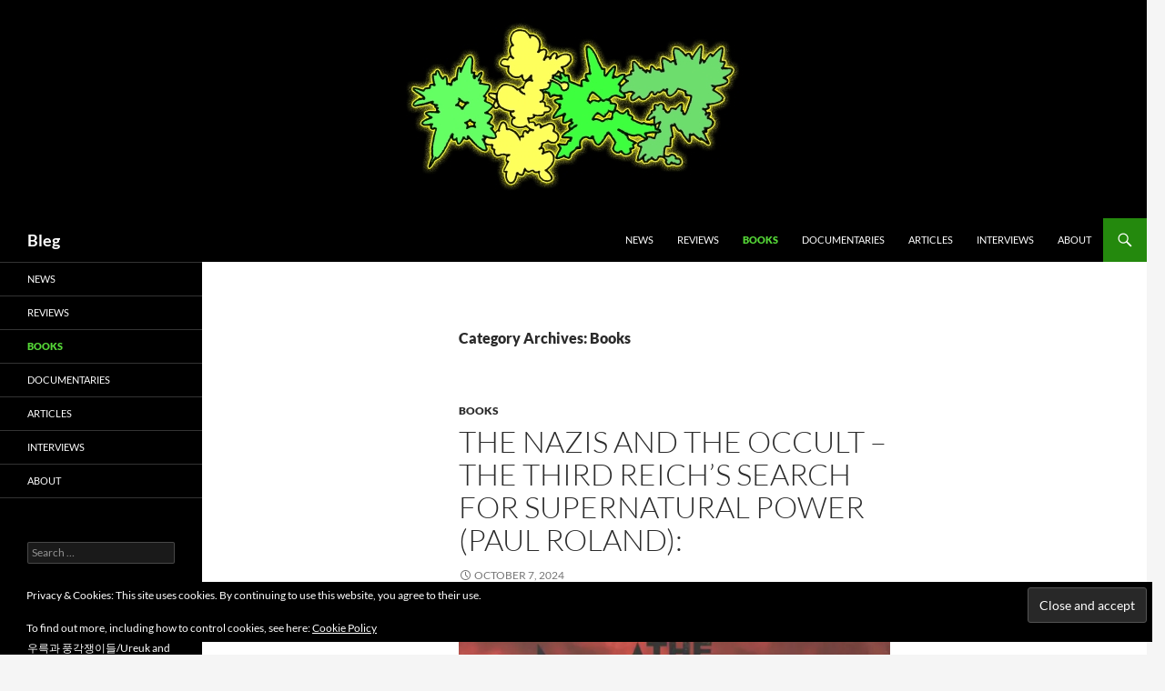

--- FILE ---
content_type: text/html; charset=UTF-8
request_url: https://bleg.jigokuki.org/category/book_reviews/page/3/
body_size: 18525
content:
<!DOCTYPE html>
<html lang="en-GB">
<head>
	<meta charset="UTF-8">
	<meta name="viewport" content="width=device-width, initial-scale=1.0">
	<title>Books Archives - Page 3 of 18 - Bleg</title>
	<link rel="profile" href="https://gmpg.org/xfn/11">
	<link rel="pingback" href="https://bleg.jigokuki.org/xmlrpc.php">
	<meta name='robots' content='index, follow, max-image-preview:large, max-snippet:-1, max-video-preview:-1' />

	<!-- This site is optimized with the Yoast SEO plugin v26.6 - https://yoast.com/wordpress/plugins/seo/ -->
	<link rel="canonical" href="https://bleg.jigokuki.org/category/book_reviews/page/3/" />
	<link rel="prev" href="https://bleg.jigokuki.org/category/book_reviews/page/2/" />
	<link rel="next" href="https://bleg.jigokuki.org/category/book_reviews/page/4/" />
	<meta property="og:locale" content="en_GB" />
	<meta property="og:type" content="article" />
	<meta property="og:title" content="Books Archives - Page 3 of 18 - Bleg" />
	<meta property="og:url" content="https://bleg.jigokuki.org/category/book_reviews/" />
	<meta property="og:site_name" content="Bleg" />
	<meta name="twitter:card" content="summary_large_image" />
	<script type="application/ld+json" class="yoast-schema-graph">{"@context":"https://schema.org","@graph":[{"@type":"CollectionPage","@id":"https://bleg.jigokuki.org/category/book_reviews/","url":"https://bleg.jigokuki.org/category/book_reviews/page/3/","name":"Books Archives - Page 3 of 18 - Bleg","isPartOf":{"@id":"https://bleg.jigokuki.org/#website"},"breadcrumb":{"@id":"https://bleg.jigokuki.org/category/book_reviews/page/3/#breadcrumb"},"inLanguage":"en-GB"},{"@type":"BreadcrumbList","@id":"https://bleg.jigokuki.org/category/book_reviews/page/3/#breadcrumb","itemListElement":[{"@type":"ListItem","position":1,"name":"Home","item":"https://bleg.jigokuki.org/"},{"@type":"ListItem","position":2,"name":"Books"}]},{"@type":"WebSite","@id":"https://bleg.jigokuki.org/#website","url":"https://bleg.jigokuki.org/","name":"Bleg","description":"","potentialAction":[{"@type":"SearchAction","target":{"@type":"EntryPoint","urlTemplate":"https://bleg.jigokuki.org/?s={search_term_string}"},"query-input":{"@type":"PropertyValueSpecification","valueRequired":true,"valueName":"search_term_string"}}],"inLanguage":"en-GB"}]}</script>
	<!-- / Yoast SEO plugin. -->


<link rel='dns-prefetch' href='//secure.gravatar.com' />
<link rel='dns-prefetch' href='//stats.wp.com' />
<link rel='dns-prefetch' href='//v0.wordpress.com' />
<link rel='preconnect' href='//i0.wp.com' />
<link rel='preconnect' href='//c0.wp.com' />
<link rel="alternate" type="application/rss+xml" title="Bleg &raquo; Feed" href="https://bleg.jigokuki.org/feed/" />
<link rel="alternate" type="application/rss+xml" title="Bleg &raquo; Comments Feed" href="https://bleg.jigokuki.org/comments/feed/" />
<link rel="alternate" type="application/rss+xml" title="Bleg &raquo; Books Category Feed" href="https://bleg.jigokuki.org/category/book_reviews/feed/" />
		<!-- This site uses the Google Analytics by MonsterInsights plugin v9.11.1 - Using Analytics tracking - https://www.monsterinsights.com/ -->
		<!-- Note: MonsterInsights is not currently configured on this site. The site owner needs to authenticate with Google Analytics in the MonsterInsights settings panel. -->
					<!-- No tracking code set -->
				<!-- / Google Analytics by MonsterInsights -->
		<style id='wp-img-auto-sizes-contain-inline-css'>
img:is([sizes=auto i],[sizes^="auto," i]){contain-intrinsic-size:3000px 1500px}
/*# sourceURL=wp-img-auto-sizes-contain-inline-css */
</style>
<link rel='stylesheet' id='twentyfourteen-jetpack-css' href='https://c0.wp.com/p/jetpack/15.3.1/modules/theme-tools/compat/twentyfourteen.css' media='all' />
<style id='wp-emoji-styles-inline-css'>

	img.wp-smiley, img.emoji {
		display: inline !important;
		border: none !important;
		box-shadow: none !important;
		height: 1em !important;
		width: 1em !important;
		margin: 0 0.07em !important;
		vertical-align: -0.1em !important;
		background: none !important;
		padding: 0 !important;
	}
/*# sourceURL=wp-emoji-styles-inline-css */
</style>
<style id='wp-block-library-inline-css'>
:root{--wp-block-synced-color:#7a00df;--wp-block-synced-color--rgb:122,0,223;--wp-bound-block-color:var(--wp-block-synced-color);--wp-editor-canvas-background:#ddd;--wp-admin-theme-color:#007cba;--wp-admin-theme-color--rgb:0,124,186;--wp-admin-theme-color-darker-10:#006ba1;--wp-admin-theme-color-darker-10--rgb:0,107,160.5;--wp-admin-theme-color-darker-20:#005a87;--wp-admin-theme-color-darker-20--rgb:0,90,135;--wp-admin-border-width-focus:2px}@media (min-resolution:192dpi){:root{--wp-admin-border-width-focus:1.5px}}.wp-element-button{cursor:pointer}:root .has-very-light-gray-background-color{background-color:#eee}:root .has-very-dark-gray-background-color{background-color:#313131}:root .has-very-light-gray-color{color:#eee}:root .has-very-dark-gray-color{color:#313131}:root .has-vivid-green-cyan-to-vivid-cyan-blue-gradient-background{background:linear-gradient(135deg,#00d084,#0693e3)}:root .has-purple-crush-gradient-background{background:linear-gradient(135deg,#34e2e4,#4721fb 50%,#ab1dfe)}:root .has-hazy-dawn-gradient-background{background:linear-gradient(135deg,#faaca8,#dad0ec)}:root .has-subdued-olive-gradient-background{background:linear-gradient(135deg,#fafae1,#67a671)}:root .has-atomic-cream-gradient-background{background:linear-gradient(135deg,#fdd79a,#004a59)}:root .has-nightshade-gradient-background{background:linear-gradient(135deg,#330968,#31cdcf)}:root .has-midnight-gradient-background{background:linear-gradient(135deg,#020381,#2874fc)}:root{--wp--preset--font-size--normal:16px;--wp--preset--font-size--huge:42px}.has-regular-font-size{font-size:1em}.has-larger-font-size{font-size:2.625em}.has-normal-font-size{font-size:var(--wp--preset--font-size--normal)}.has-huge-font-size{font-size:var(--wp--preset--font-size--huge)}.has-text-align-center{text-align:center}.has-text-align-left{text-align:left}.has-text-align-right{text-align:right}.has-fit-text{white-space:nowrap!important}#end-resizable-editor-section{display:none}.aligncenter{clear:both}.items-justified-left{justify-content:flex-start}.items-justified-center{justify-content:center}.items-justified-right{justify-content:flex-end}.items-justified-space-between{justify-content:space-between}.screen-reader-text{border:0;clip-path:inset(50%);height:1px;margin:-1px;overflow:hidden;padding:0;position:absolute;width:1px;word-wrap:normal!important}.screen-reader-text:focus{background-color:#ddd;clip-path:none;color:#444;display:block;font-size:1em;height:auto;left:5px;line-height:normal;padding:15px 23px 14px;text-decoration:none;top:5px;width:auto;z-index:100000}html :where(.has-border-color){border-style:solid}html :where([style*=border-top-color]){border-top-style:solid}html :where([style*=border-right-color]){border-right-style:solid}html :where([style*=border-bottom-color]){border-bottom-style:solid}html :where([style*=border-left-color]){border-left-style:solid}html :where([style*=border-width]){border-style:solid}html :where([style*=border-top-width]){border-top-style:solid}html :where([style*=border-right-width]){border-right-style:solid}html :where([style*=border-bottom-width]){border-bottom-style:solid}html :where([style*=border-left-width]){border-left-style:solid}html :where(img[class*=wp-image-]){height:auto;max-width:100%}:where(figure){margin:0 0 1em}html :where(.is-position-sticky){--wp-admin--admin-bar--position-offset:var(--wp-admin--admin-bar--height,0px)}@media screen and (max-width:600px){html :where(.is-position-sticky){--wp-admin--admin-bar--position-offset:0px}}

/*# sourceURL=wp-block-library-inline-css */
</style><style id='wp-block-image-inline-css'>
.wp-block-image>a,.wp-block-image>figure>a{display:inline-block}.wp-block-image img{box-sizing:border-box;height:auto;max-width:100%;vertical-align:bottom}@media not (prefers-reduced-motion){.wp-block-image img.hide{visibility:hidden}.wp-block-image img.show{animation:show-content-image .4s}}.wp-block-image[style*=border-radius] img,.wp-block-image[style*=border-radius]>a{border-radius:inherit}.wp-block-image.has-custom-border img{box-sizing:border-box}.wp-block-image.aligncenter{text-align:center}.wp-block-image.alignfull>a,.wp-block-image.alignwide>a{width:100%}.wp-block-image.alignfull img,.wp-block-image.alignwide img{height:auto;width:100%}.wp-block-image .aligncenter,.wp-block-image .alignleft,.wp-block-image .alignright,.wp-block-image.aligncenter,.wp-block-image.alignleft,.wp-block-image.alignright{display:table}.wp-block-image .aligncenter>figcaption,.wp-block-image .alignleft>figcaption,.wp-block-image .alignright>figcaption,.wp-block-image.aligncenter>figcaption,.wp-block-image.alignleft>figcaption,.wp-block-image.alignright>figcaption{caption-side:bottom;display:table-caption}.wp-block-image .alignleft{float:left;margin:.5em 1em .5em 0}.wp-block-image .alignright{float:right;margin:.5em 0 .5em 1em}.wp-block-image .aligncenter{margin-left:auto;margin-right:auto}.wp-block-image :where(figcaption){margin-bottom:1em;margin-top:.5em}.wp-block-image.is-style-circle-mask img{border-radius:9999px}@supports ((-webkit-mask-image:none) or (mask-image:none)) or (-webkit-mask-image:none){.wp-block-image.is-style-circle-mask img{border-radius:0;-webkit-mask-image:url('data:image/svg+xml;utf8,<svg viewBox="0 0 100 100" xmlns="http://www.w3.org/2000/svg"><circle cx="50" cy="50" r="50"/></svg>');mask-image:url('data:image/svg+xml;utf8,<svg viewBox="0 0 100 100" xmlns="http://www.w3.org/2000/svg"><circle cx="50" cy="50" r="50"/></svg>');mask-mode:alpha;-webkit-mask-position:center;mask-position:center;-webkit-mask-repeat:no-repeat;mask-repeat:no-repeat;-webkit-mask-size:contain;mask-size:contain}}:root :where(.wp-block-image.is-style-rounded img,.wp-block-image .is-style-rounded img){border-radius:9999px}.wp-block-image figure{margin:0}.wp-lightbox-container{display:flex;flex-direction:column;position:relative}.wp-lightbox-container img{cursor:zoom-in}.wp-lightbox-container img:hover+button{opacity:1}.wp-lightbox-container button{align-items:center;backdrop-filter:blur(16px) saturate(180%);background-color:#5a5a5a40;border:none;border-radius:4px;cursor:zoom-in;display:flex;height:20px;justify-content:center;opacity:0;padding:0;position:absolute;right:16px;text-align:center;top:16px;width:20px;z-index:100}@media not (prefers-reduced-motion){.wp-lightbox-container button{transition:opacity .2s ease}}.wp-lightbox-container button:focus-visible{outline:3px auto #5a5a5a40;outline:3px auto -webkit-focus-ring-color;outline-offset:3px}.wp-lightbox-container button:hover{cursor:pointer;opacity:1}.wp-lightbox-container button:focus{opacity:1}.wp-lightbox-container button:focus,.wp-lightbox-container button:hover,.wp-lightbox-container button:not(:hover):not(:active):not(.has-background){background-color:#5a5a5a40;border:none}.wp-lightbox-overlay{box-sizing:border-box;cursor:zoom-out;height:100vh;left:0;overflow:hidden;position:fixed;top:0;visibility:hidden;width:100%;z-index:100000}.wp-lightbox-overlay .close-button{align-items:center;cursor:pointer;display:flex;justify-content:center;min-height:40px;min-width:40px;padding:0;position:absolute;right:calc(env(safe-area-inset-right) + 16px);top:calc(env(safe-area-inset-top) + 16px);z-index:5000000}.wp-lightbox-overlay .close-button:focus,.wp-lightbox-overlay .close-button:hover,.wp-lightbox-overlay .close-button:not(:hover):not(:active):not(.has-background){background:none;border:none}.wp-lightbox-overlay .lightbox-image-container{height:var(--wp--lightbox-container-height);left:50%;overflow:hidden;position:absolute;top:50%;transform:translate(-50%,-50%);transform-origin:top left;width:var(--wp--lightbox-container-width);z-index:9999999999}.wp-lightbox-overlay .wp-block-image{align-items:center;box-sizing:border-box;display:flex;height:100%;justify-content:center;margin:0;position:relative;transform-origin:0 0;width:100%;z-index:3000000}.wp-lightbox-overlay .wp-block-image img{height:var(--wp--lightbox-image-height);min-height:var(--wp--lightbox-image-height);min-width:var(--wp--lightbox-image-width);width:var(--wp--lightbox-image-width)}.wp-lightbox-overlay .wp-block-image figcaption{display:none}.wp-lightbox-overlay button{background:none;border:none}.wp-lightbox-overlay .scrim{background-color:#fff;height:100%;opacity:.9;position:absolute;width:100%;z-index:2000000}.wp-lightbox-overlay.active{visibility:visible}@media not (prefers-reduced-motion){.wp-lightbox-overlay.active{animation:turn-on-visibility .25s both}.wp-lightbox-overlay.active img{animation:turn-on-visibility .35s both}.wp-lightbox-overlay.show-closing-animation:not(.active){animation:turn-off-visibility .35s both}.wp-lightbox-overlay.show-closing-animation:not(.active) img{animation:turn-off-visibility .25s both}.wp-lightbox-overlay.zoom.active{animation:none;opacity:1;visibility:visible}.wp-lightbox-overlay.zoom.active .lightbox-image-container{animation:lightbox-zoom-in .4s}.wp-lightbox-overlay.zoom.active .lightbox-image-container img{animation:none}.wp-lightbox-overlay.zoom.active .scrim{animation:turn-on-visibility .4s forwards}.wp-lightbox-overlay.zoom.show-closing-animation:not(.active){animation:none}.wp-lightbox-overlay.zoom.show-closing-animation:not(.active) .lightbox-image-container{animation:lightbox-zoom-out .4s}.wp-lightbox-overlay.zoom.show-closing-animation:not(.active) .lightbox-image-container img{animation:none}.wp-lightbox-overlay.zoom.show-closing-animation:not(.active) .scrim{animation:turn-off-visibility .4s forwards}}@keyframes show-content-image{0%{visibility:hidden}99%{visibility:hidden}to{visibility:visible}}@keyframes turn-on-visibility{0%{opacity:0}to{opacity:1}}@keyframes turn-off-visibility{0%{opacity:1;visibility:visible}99%{opacity:0;visibility:visible}to{opacity:0;visibility:hidden}}@keyframes lightbox-zoom-in{0%{transform:translate(calc((-100vw + var(--wp--lightbox-scrollbar-width))/2 + var(--wp--lightbox-initial-left-position)),calc(-50vh + var(--wp--lightbox-initial-top-position))) scale(var(--wp--lightbox-scale))}to{transform:translate(-50%,-50%) scale(1)}}@keyframes lightbox-zoom-out{0%{transform:translate(-50%,-50%) scale(1);visibility:visible}99%{visibility:visible}to{transform:translate(calc((-100vw + var(--wp--lightbox-scrollbar-width))/2 + var(--wp--lightbox-initial-left-position)),calc(-50vh + var(--wp--lightbox-initial-top-position))) scale(var(--wp--lightbox-scale));visibility:hidden}}
/*# sourceURL=https://c0.wp.com/c/6.9/wp-includes/blocks/image/style.min.css */
</style>
<style id='wp-block-image-theme-inline-css'>
:root :where(.wp-block-image figcaption){color:#555;font-size:13px;text-align:center}.is-dark-theme :root :where(.wp-block-image figcaption){color:#ffffffa6}.wp-block-image{margin:0 0 1em}
/*# sourceURL=https://c0.wp.com/c/6.9/wp-includes/blocks/image/theme.min.css */
</style>
<style id='wp-block-paragraph-inline-css'>
.is-small-text{font-size:.875em}.is-regular-text{font-size:1em}.is-large-text{font-size:2.25em}.is-larger-text{font-size:3em}.has-drop-cap:not(:focus):first-letter{float:left;font-size:8.4em;font-style:normal;font-weight:100;line-height:.68;margin:.05em .1em 0 0;text-transform:uppercase}body.rtl .has-drop-cap:not(:focus):first-letter{float:none;margin-left:.1em}p.has-drop-cap.has-background{overflow:hidden}:root :where(p.has-background){padding:1.25em 2.375em}:where(p.has-text-color:not(.has-link-color)) a{color:inherit}p.has-text-align-left[style*="writing-mode:vertical-lr"],p.has-text-align-right[style*="writing-mode:vertical-rl"]{rotate:180deg}
/*# sourceURL=https://c0.wp.com/c/6.9/wp-includes/blocks/paragraph/style.min.css */
</style>
<style id='global-styles-inline-css'>
:root{--wp--preset--aspect-ratio--square: 1;--wp--preset--aspect-ratio--4-3: 4/3;--wp--preset--aspect-ratio--3-4: 3/4;--wp--preset--aspect-ratio--3-2: 3/2;--wp--preset--aspect-ratio--2-3: 2/3;--wp--preset--aspect-ratio--16-9: 16/9;--wp--preset--aspect-ratio--9-16: 9/16;--wp--preset--color--black: #000;--wp--preset--color--cyan-bluish-gray: #abb8c3;--wp--preset--color--white: #fff;--wp--preset--color--pale-pink: #f78da7;--wp--preset--color--vivid-red: #cf2e2e;--wp--preset--color--luminous-vivid-orange: #ff6900;--wp--preset--color--luminous-vivid-amber: #fcb900;--wp--preset--color--light-green-cyan: #7bdcb5;--wp--preset--color--vivid-green-cyan: #00d084;--wp--preset--color--pale-cyan-blue: #8ed1fc;--wp--preset--color--vivid-cyan-blue: #0693e3;--wp--preset--color--vivid-purple: #9b51e0;--wp--preset--color--green: #24890d;--wp--preset--color--dark-gray: #2b2b2b;--wp--preset--color--medium-gray: #767676;--wp--preset--color--light-gray: #f5f5f5;--wp--preset--gradient--vivid-cyan-blue-to-vivid-purple: linear-gradient(135deg,rgb(6,147,227) 0%,rgb(155,81,224) 100%);--wp--preset--gradient--light-green-cyan-to-vivid-green-cyan: linear-gradient(135deg,rgb(122,220,180) 0%,rgb(0,208,130) 100%);--wp--preset--gradient--luminous-vivid-amber-to-luminous-vivid-orange: linear-gradient(135deg,rgb(252,185,0) 0%,rgb(255,105,0) 100%);--wp--preset--gradient--luminous-vivid-orange-to-vivid-red: linear-gradient(135deg,rgb(255,105,0) 0%,rgb(207,46,46) 100%);--wp--preset--gradient--very-light-gray-to-cyan-bluish-gray: linear-gradient(135deg,rgb(238,238,238) 0%,rgb(169,184,195) 100%);--wp--preset--gradient--cool-to-warm-spectrum: linear-gradient(135deg,rgb(74,234,220) 0%,rgb(151,120,209) 20%,rgb(207,42,186) 40%,rgb(238,44,130) 60%,rgb(251,105,98) 80%,rgb(254,248,76) 100%);--wp--preset--gradient--blush-light-purple: linear-gradient(135deg,rgb(255,206,236) 0%,rgb(152,150,240) 100%);--wp--preset--gradient--blush-bordeaux: linear-gradient(135deg,rgb(254,205,165) 0%,rgb(254,45,45) 50%,rgb(107,0,62) 100%);--wp--preset--gradient--luminous-dusk: linear-gradient(135deg,rgb(255,203,112) 0%,rgb(199,81,192) 50%,rgb(65,88,208) 100%);--wp--preset--gradient--pale-ocean: linear-gradient(135deg,rgb(255,245,203) 0%,rgb(182,227,212) 50%,rgb(51,167,181) 100%);--wp--preset--gradient--electric-grass: linear-gradient(135deg,rgb(202,248,128) 0%,rgb(113,206,126) 100%);--wp--preset--gradient--midnight: linear-gradient(135deg,rgb(2,3,129) 0%,rgb(40,116,252) 100%);--wp--preset--font-size--small: 13px;--wp--preset--font-size--medium: 20px;--wp--preset--font-size--large: 36px;--wp--preset--font-size--x-large: 42px;--wp--preset--spacing--20: 0.44rem;--wp--preset--spacing--30: 0.67rem;--wp--preset--spacing--40: 1rem;--wp--preset--spacing--50: 1.5rem;--wp--preset--spacing--60: 2.25rem;--wp--preset--spacing--70: 3.38rem;--wp--preset--spacing--80: 5.06rem;--wp--preset--shadow--natural: 6px 6px 9px rgba(0, 0, 0, 0.2);--wp--preset--shadow--deep: 12px 12px 50px rgba(0, 0, 0, 0.4);--wp--preset--shadow--sharp: 6px 6px 0px rgba(0, 0, 0, 0.2);--wp--preset--shadow--outlined: 6px 6px 0px -3px rgb(255, 255, 255), 6px 6px rgb(0, 0, 0);--wp--preset--shadow--crisp: 6px 6px 0px rgb(0, 0, 0);}:where(.is-layout-flex){gap: 0.5em;}:where(.is-layout-grid){gap: 0.5em;}body .is-layout-flex{display: flex;}.is-layout-flex{flex-wrap: wrap;align-items: center;}.is-layout-flex > :is(*, div){margin: 0;}body .is-layout-grid{display: grid;}.is-layout-grid > :is(*, div){margin: 0;}:where(.wp-block-columns.is-layout-flex){gap: 2em;}:where(.wp-block-columns.is-layout-grid){gap: 2em;}:where(.wp-block-post-template.is-layout-flex){gap: 1.25em;}:where(.wp-block-post-template.is-layout-grid){gap: 1.25em;}.has-black-color{color: var(--wp--preset--color--black) !important;}.has-cyan-bluish-gray-color{color: var(--wp--preset--color--cyan-bluish-gray) !important;}.has-white-color{color: var(--wp--preset--color--white) !important;}.has-pale-pink-color{color: var(--wp--preset--color--pale-pink) !important;}.has-vivid-red-color{color: var(--wp--preset--color--vivid-red) !important;}.has-luminous-vivid-orange-color{color: var(--wp--preset--color--luminous-vivid-orange) !important;}.has-luminous-vivid-amber-color{color: var(--wp--preset--color--luminous-vivid-amber) !important;}.has-light-green-cyan-color{color: var(--wp--preset--color--light-green-cyan) !important;}.has-vivid-green-cyan-color{color: var(--wp--preset--color--vivid-green-cyan) !important;}.has-pale-cyan-blue-color{color: var(--wp--preset--color--pale-cyan-blue) !important;}.has-vivid-cyan-blue-color{color: var(--wp--preset--color--vivid-cyan-blue) !important;}.has-vivid-purple-color{color: var(--wp--preset--color--vivid-purple) !important;}.has-black-background-color{background-color: var(--wp--preset--color--black) !important;}.has-cyan-bluish-gray-background-color{background-color: var(--wp--preset--color--cyan-bluish-gray) !important;}.has-white-background-color{background-color: var(--wp--preset--color--white) !important;}.has-pale-pink-background-color{background-color: var(--wp--preset--color--pale-pink) !important;}.has-vivid-red-background-color{background-color: var(--wp--preset--color--vivid-red) !important;}.has-luminous-vivid-orange-background-color{background-color: var(--wp--preset--color--luminous-vivid-orange) !important;}.has-luminous-vivid-amber-background-color{background-color: var(--wp--preset--color--luminous-vivid-amber) !important;}.has-light-green-cyan-background-color{background-color: var(--wp--preset--color--light-green-cyan) !important;}.has-vivid-green-cyan-background-color{background-color: var(--wp--preset--color--vivid-green-cyan) !important;}.has-pale-cyan-blue-background-color{background-color: var(--wp--preset--color--pale-cyan-blue) !important;}.has-vivid-cyan-blue-background-color{background-color: var(--wp--preset--color--vivid-cyan-blue) !important;}.has-vivid-purple-background-color{background-color: var(--wp--preset--color--vivid-purple) !important;}.has-black-border-color{border-color: var(--wp--preset--color--black) !important;}.has-cyan-bluish-gray-border-color{border-color: var(--wp--preset--color--cyan-bluish-gray) !important;}.has-white-border-color{border-color: var(--wp--preset--color--white) !important;}.has-pale-pink-border-color{border-color: var(--wp--preset--color--pale-pink) !important;}.has-vivid-red-border-color{border-color: var(--wp--preset--color--vivid-red) !important;}.has-luminous-vivid-orange-border-color{border-color: var(--wp--preset--color--luminous-vivid-orange) !important;}.has-luminous-vivid-amber-border-color{border-color: var(--wp--preset--color--luminous-vivid-amber) !important;}.has-light-green-cyan-border-color{border-color: var(--wp--preset--color--light-green-cyan) !important;}.has-vivid-green-cyan-border-color{border-color: var(--wp--preset--color--vivid-green-cyan) !important;}.has-pale-cyan-blue-border-color{border-color: var(--wp--preset--color--pale-cyan-blue) !important;}.has-vivid-cyan-blue-border-color{border-color: var(--wp--preset--color--vivid-cyan-blue) !important;}.has-vivid-purple-border-color{border-color: var(--wp--preset--color--vivid-purple) !important;}.has-vivid-cyan-blue-to-vivid-purple-gradient-background{background: var(--wp--preset--gradient--vivid-cyan-blue-to-vivid-purple) !important;}.has-light-green-cyan-to-vivid-green-cyan-gradient-background{background: var(--wp--preset--gradient--light-green-cyan-to-vivid-green-cyan) !important;}.has-luminous-vivid-amber-to-luminous-vivid-orange-gradient-background{background: var(--wp--preset--gradient--luminous-vivid-amber-to-luminous-vivid-orange) !important;}.has-luminous-vivid-orange-to-vivid-red-gradient-background{background: var(--wp--preset--gradient--luminous-vivid-orange-to-vivid-red) !important;}.has-very-light-gray-to-cyan-bluish-gray-gradient-background{background: var(--wp--preset--gradient--very-light-gray-to-cyan-bluish-gray) !important;}.has-cool-to-warm-spectrum-gradient-background{background: var(--wp--preset--gradient--cool-to-warm-spectrum) !important;}.has-blush-light-purple-gradient-background{background: var(--wp--preset--gradient--blush-light-purple) !important;}.has-blush-bordeaux-gradient-background{background: var(--wp--preset--gradient--blush-bordeaux) !important;}.has-luminous-dusk-gradient-background{background: var(--wp--preset--gradient--luminous-dusk) !important;}.has-pale-ocean-gradient-background{background: var(--wp--preset--gradient--pale-ocean) !important;}.has-electric-grass-gradient-background{background: var(--wp--preset--gradient--electric-grass) !important;}.has-midnight-gradient-background{background: var(--wp--preset--gradient--midnight) !important;}.has-small-font-size{font-size: var(--wp--preset--font-size--small) !important;}.has-medium-font-size{font-size: var(--wp--preset--font-size--medium) !important;}.has-large-font-size{font-size: var(--wp--preset--font-size--large) !important;}.has-x-large-font-size{font-size: var(--wp--preset--font-size--x-large) !important;}
/*# sourceURL=global-styles-inline-css */
</style>

<style id='classic-theme-styles-inline-css'>
/*! This file is auto-generated */
.wp-block-button__link{color:#fff;background-color:#32373c;border-radius:9999px;box-shadow:none;text-decoration:none;padding:calc(.667em + 2px) calc(1.333em + 2px);font-size:1.125em}.wp-block-file__button{background:#32373c;color:#fff;text-decoration:none}
/*# sourceURL=/wp-includes/css/classic-themes.min.css */
</style>
<link rel='stylesheet' id='twentyfourteen-lato-css' href='https://bleg.jigokuki.org/wp-content/themes/twentyfourteen/fonts/font-lato.css?ver=20230328' media='all' />
<link rel='stylesheet' id='genericons-css' href='https://c0.wp.com/p/jetpack/15.3.1/_inc/genericons/genericons/genericons.css' media='all' />
<link rel='stylesheet' id='twentyfourteen-style-css' href='https://bleg.jigokuki.org/wp-content/themes/twentyfourteen/style.css?ver=20251202' media='all' />
<link rel='stylesheet' id='twentyfourteen-block-style-css' href='https://bleg.jigokuki.org/wp-content/themes/twentyfourteen/css/blocks.css?ver=20250715' media='all' />
<script src="https://c0.wp.com/c/6.9/wp-includes/js/jquery/jquery.min.js" id="jquery-core-js"></script>
<script src="https://c0.wp.com/c/6.9/wp-includes/js/jquery/jquery-migrate.min.js" id="jquery-migrate-js"></script>
<script src="https://bleg.jigokuki.org/wp-content/themes/twentyfourteen/js/functions.js?ver=20250729" id="twentyfourteen-script-js" defer data-wp-strategy="defer"></script>
<link rel="https://api.w.org/" href="https://bleg.jigokuki.org/wp-json/" /><link rel="alternate" title="JSON" type="application/json" href="https://bleg.jigokuki.org/wp-json/wp/v2/categories/104" /><link rel="EditURI" type="application/rsd+xml" title="RSD" href="https://bleg.jigokuki.org/xmlrpc.php?rsd" />
<meta name="generator" content="WordPress 6.9" />
	<style>img#wpstats{display:none}</style>
		<link rel='stylesheet' id='jetpack-swiper-library-css' href='https://c0.wp.com/p/jetpack/15.3.1/_inc/blocks/swiper.css' media='all' />
<link rel='stylesheet' id='jetpack-carousel-css' href='https://c0.wp.com/p/jetpack/15.3.1/modules/carousel/jetpack-carousel.css' media='all' />
<link rel='stylesheet' id='eu-cookie-law-style-css' href='https://c0.wp.com/p/jetpack/15.3.1/modules/widgets/eu-cookie-law/style.css' media='all' />
</head>

<body class="archive paged category category-book_reviews category-104 wp-embed-responsive paged-3 category-paged-3 wp-theme-twentyfourteen header-image list-view full-width footer-widgets">
<a class="screen-reader-text skip-link" href="#content">
	Skip to content</a>
<div id="page" class="hfeed site">
			<div id="site-header">
		<a href="https://bleg.jigokuki.org/" rel="home" >
			<img src="https://bleg.jigokuki.org/wp-content/uploads/2014/06/bleg-logo_ed.jpg" width="1260" height="240" alt="Bleg" srcset="https://i0.wp.com/bleg.jigokuki.org/wp-content/uploads/2014/06/bleg-logo_ed.jpg?w=1260&amp;ssl=1 1260w, https://i0.wp.com/bleg.jigokuki.org/wp-content/uploads/2014/06/bleg-logo_ed.jpg?resize=300%2C57&amp;ssl=1 300w, https://i0.wp.com/bleg.jigokuki.org/wp-content/uploads/2014/06/bleg-logo_ed.jpg?resize=1024%2C195&amp;ssl=1 1024w, https://i0.wp.com/bleg.jigokuki.org/wp-content/uploads/2014/06/bleg-logo_ed.jpg?w=948&amp;ssl=1 948w" sizes="(max-width: 1260px) 100vw, 1260px" decoding="async" fetchpriority="high" />		</a>
	</div>
	
	<header id="masthead" class="site-header">
		<div class="header-main">
							<h1 class="site-title"><a href="https://bleg.jigokuki.org/" rel="home" >Bleg</a></h1>
			
			<div class="search-toggle">
				<a href="#search-container" class="screen-reader-text" aria-expanded="false" aria-controls="search-container">
					Search				</a>
			</div>

			<nav id="primary-navigation" class="site-navigation primary-navigation">
				<button class="menu-toggle">Primary Menu</button>
				<div class="menu-main-container"><ul id="primary-menu" class="nav-menu"><li id="menu-item-721" class="menu-item menu-item-type-custom menu-item-object-custom menu-item-home menu-item-721"><a href="https://bleg.jigokuki.org/">News</a></li>
<li id="menu-item-85" class="menu-item menu-item-type-taxonomy menu-item-object-category menu-item-85"><a href="https://bleg.jigokuki.org/category/reviews/">Reviews</a></li>
<li id="menu-item-368" class="menu-item menu-item-type-taxonomy menu-item-object-category current-menu-item menu-item-368"><a href="https://bleg.jigokuki.org/category/book_reviews/" aria-current="page">Books</a></li>
<li id="menu-item-970" class="menu-item menu-item-type-taxonomy menu-item-object-category menu-item-970"><a href="https://bleg.jigokuki.org/category/documentaries/">Documentaries</a></li>
<li id="menu-item-63" class="menu-item menu-item-type-taxonomy menu-item-object-category menu-item-63"><a href="https://bleg.jigokuki.org/category/articles/">Articles</a></li>
<li id="menu-item-64" class="menu-item menu-item-type-taxonomy menu-item-object-category menu-item-64"><a href="https://bleg.jigokuki.org/category/interviews/">Interviews</a></li>
<li id="menu-item-720" class="menu-item menu-item-type-post_type menu-item-object-page menu-item-720"><a href="https://bleg.jigokuki.org/about/">About</a></li>
</ul></div>			</nav>
		</div>

		<div id="search-container" class="search-box-wrapper hide">
			<div class="search-box">
				<form role="search" method="get" class="search-form" action="https://bleg.jigokuki.org/">
				<label>
					<span class="screen-reader-text">Search for:</span>
					<input type="search" class="search-field" placeholder="Search &hellip;" value="" name="s" />
				</label>
				<input type="submit" class="search-submit" value="Search" />
			</form>			</div>
		</div>
	</header><!-- #masthead -->

	<div id="main" class="site-main">

	<section id="primary" class="content-area">
		<div id="content" class="site-content" role="main">

			
			<header class="archive-header">
				<h1 class="archive-title">
				Category Archives: Books				</h1>

							</header><!-- .archive-header -->

				
<article id="post-5670" class="post-5670 post type-post status-publish format-standard hentry category-book_reviews">
	
	<header class="entry-header">
				<div class="entry-meta">
			<span class="cat-links"><a href="https://bleg.jigokuki.org/category/book_reviews/" rel="category tag">Books</a></span>
		</div>
			<h1 class="entry-title"><a href="https://bleg.jigokuki.org/the-nazis-and-the-occult-the-third-reichs-search-for-supernatural-power-paul-roland/" rel="bookmark">The Nazis and the Occult – The Third Reich’s Search for Supernatural Power (Paul Roland):</a></h1>
		<div class="entry-meta">
			<span class="entry-date"><a href="https://bleg.jigokuki.org/the-nazis-and-the-occult-the-third-reichs-search-for-supernatural-power-paul-roland/" rel="bookmark"><time class="entry-date" datetime="2024-10-07T12:50:02+00:00">October 7, 2024</time></a></span> <span class="byline"><span class="author vcard"><a class="url fn n" href="https://bleg.jigokuki.org/author/kanju/" rel="author">Kanju</a></span></span>		</div><!-- .entry-meta -->
	</header><!-- .entry-header -->

		<div class="entry-content">
		
<figure class="wp-block-image size-large is-resized"><a href="https://i0.wp.com/bleg.jigokuki.org/wp-content/uploads/2024/10/Image-4.jpg?ssl=1"><img data-recalc-dims="1" decoding="async" width="474" height="722" data-attachment-id="5671" data-permalink="https://bleg.jigokuki.org/the-nazis-and-the-occult-the-third-reichs-search-for-supernatural-power-paul-roland/image-4-2/" data-orig-file="https://i0.wp.com/bleg.jigokuki.org/wp-content/uploads/2024/10/Image-4.jpg?fit=704%2C1072&amp;ssl=1" data-orig-size="704,1072" data-comments-opened="0" data-image-meta="{&quot;aperture&quot;:&quot;0&quot;,&quot;credit&quot;:&quot;&quot;,&quot;camera&quot;:&quot;&quot;,&quot;caption&quot;:&quot;&quot;,&quot;created_timestamp&quot;:&quot;0&quot;,&quot;copyright&quot;:&quot;&quot;,&quot;focal_length&quot;:&quot;0&quot;,&quot;iso&quot;:&quot;0&quot;,&quot;shutter_speed&quot;:&quot;0&quot;,&quot;title&quot;:&quot;&quot;,&quot;orientation&quot;:&quot;1&quot;}" data-image-title="Image (4)" data-image-description="" data-image-caption="" data-medium-file="https://i0.wp.com/bleg.jigokuki.org/wp-content/uploads/2024/10/Image-4.jpg?fit=197%2C300&amp;ssl=1" data-large-file="https://i0.wp.com/bleg.jigokuki.org/wp-content/uploads/2024/10/Image-4.jpg?fit=474%2C722&amp;ssl=1" src="https://i0.wp.com/bleg.jigokuki.org/wp-content/uploads/2024/10/Image-4.jpg?resize=474%2C722&#038;ssl=1" alt="" class="wp-image-5671" style="width:546px;height:auto" srcset="https://i0.wp.com/bleg.jigokuki.org/wp-content/uploads/2024/10/Image-4.jpg?resize=672%2C1024&amp;ssl=1 672w, https://i0.wp.com/bleg.jigokuki.org/wp-content/uploads/2024/10/Image-4.jpg?resize=197%2C300&amp;ssl=1 197w, https://i0.wp.com/bleg.jigokuki.org/wp-content/uploads/2024/10/Image-4.jpg?w=704&amp;ssl=1 704w" sizes="(max-width: 474px) 100vw, 474px" /></a></figure>



<p>“ &#8211; <em>how could a cultured nation which had produced Goethe, Beethoven, Bach, Schiller, Einstein, Kant, Hegel and so many of the world’s greatest thinkers and artists allow itself to be <strong>led lemming-like to the precipice of self-destruction</strong> by a ragged collective of criminals, misfits, sadists and petty bureaucrats – the very dregs of society?</em>”</p>



 <a href="https://bleg.jigokuki.org/the-nazis-and-the-occult-the-third-reichs-search-for-supernatural-power-paul-roland/#more-5670" class="more-link">Continue reading <span class="screen-reader-text">The Nazis and the Occult – The Third Reich’s Search for Supernatural Power (Paul Roland):</span> <span class="meta-nav">&rarr;</span></a>	</div><!-- .entry-content -->
	
	</article><!-- #post-5670 -->

<article id="post-5538" class="post-5538 post type-post status-publish format-standard hentry category-book_reviews">
	
	<header class="entry-header">
				<div class="entry-meta">
			<span class="cat-links"><a href="https://bleg.jigokuki.org/category/book_reviews/" rel="category tag">Books</a></span>
		</div>
			<h1 class="entry-title"><a href="https://bleg.jigokuki.org/against-all-enemies/" rel="bookmark">Against All Enemies (Charlie Sadoff):</a></h1>
		<div class="entry-meta">
			<span class="entry-date"><a href="https://bleg.jigokuki.org/against-all-enemies/" rel="bookmark"><time class="entry-date" datetime="2024-08-27T12:46:24+00:00">August 27, 2024</time></a></span> <span class="byline"><span class="author vcard"><a class="url fn n" href="https://bleg.jigokuki.org/author/kanju/" rel="author">Kanju</a></span></span>		</div><!-- .entry-meta -->
	</header><!-- .entry-header -->

		<div class="entry-content">
		
<figure class="wp-block-image size-large is-resized"><a href="https://i0.wp.com/bleg.jigokuki.org/wp-content/uploads/2024/08/Against-all-Enemies.jpg?ssl=1"><img data-recalc-dims="1" decoding="async" width="474" height="665" data-attachment-id="5539" data-permalink="https://bleg.jigokuki.org/against-all-enemies/against-all-enemies/" data-orig-file="https://i0.wp.com/bleg.jigokuki.org/wp-content/uploads/2024/08/Against-all-Enemies.jpg?fit=1000%2C1403&amp;ssl=1" data-orig-size="1000,1403" data-comments-opened="0" data-image-meta="{&quot;aperture&quot;:&quot;0&quot;,&quot;credit&quot;:&quot;&quot;,&quot;camera&quot;:&quot;&quot;,&quot;caption&quot;:&quot;&quot;,&quot;created_timestamp&quot;:&quot;0&quot;,&quot;copyright&quot;:&quot;&quot;,&quot;focal_length&quot;:&quot;0&quot;,&quot;iso&quot;:&quot;0&quot;,&quot;shutter_speed&quot;:&quot;0&quot;,&quot;title&quot;:&quot;&quot;,&quot;orientation&quot;:&quot;0&quot;}" data-image-title="Against all Enemies" data-image-description="" data-image-caption="" data-medium-file="https://i0.wp.com/bleg.jigokuki.org/wp-content/uploads/2024/08/Against-all-Enemies.jpg?fit=214%2C300&amp;ssl=1" data-large-file="https://i0.wp.com/bleg.jigokuki.org/wp-content/uploads/2024/08/Against-all-Enemies.jpg?fit=474%2C665&amp;ssl=1" src="https://i0.wp.com/bleg.jigokuki.org/wp-content/uploads/2024/08/Against-all-Enemies-730x1024.jpg?resize=474%2C665&#038;ssl=1" alt="" class="wp-image-5539" style="width:471px;height:auto" srcset="https://i0.wp.com/bleg.jigokuki.org/wp-content/uploads/2024/08/Against-all-Enemies.jpg?resize=730%2C1024&amp;ssl=1 730w, https://i0.wp.com/bleg.jigokuki.org/wp-content/uploads/2024/08/Against-all-Enemies.jpg?resize=214%2C300&amp;ssl=1 214w, https://i0.wp.com/bleg.jigokuki.org/wp-content/uploads/2024/08/Against-all-Enemies.jpg?resize=768%2C1078&amp;ssl=1 768w, https://i0.wp.com/bleg.jigokuki.org/wp-content/uploads/2024/08/Against-all-Enemies.jpg?w=1000&amp;ssl=1 1000w, https://i0.wp.com/bleg.jigokuki.org/wp-content/uploads/2024/08/Against-all-Enemies.jpg?w=948&amp;ssl=1 948w" sizes="(max-width: 474px) 100vw, 474px" /></a></figure>



<p>chronically overdue, but better late than never I guess? This is an excellent &amp; up-to-date documentary examining U.S. military veterans personnel in domestic extremist/terrorist groups within America, with a special focus on the insurrection/capital storming of Jan sixth.</p>



 <a href="https://bleg.jigokuki.org/against-all-enemies/#more-5538" class="more-link">Continue reading <span class="screen-reader-text">Against All Enemies (Charlie Sadoff):</span> <span class="meta-nav">&rarr;</span></a>	</div><!-- .entry-content -->
	
	</article><!-- #post-5538 -->

<article id="post-5524" class="post-5524 post type-post status-publish format-standard hentry category-book_reviews">
	
	<header class="entry-header">
				<div class="entry-meta">
			<span class="cat-links"><a href="https://bleg.jigokuki.org/category/book_reviews/" rel="category tag">Books</a></span>
		</div>
			<h1 class="entry-title"><a href="https://bleg.jigokuki.org/time-to-think-the-inside-story-of-the-collapse-of-the-tavistocks-gender-service-for-children-hannah-barnes/" rel="bookmark">Time to Think-the inside story of the collapse of the Tavistock’s Gender Service for Children (Hannah Barnes):</a></h1>
		<div class="entry-meta">
			<span class="entry-date"><a href="https://bleg.jigokuki.org/time-to-think-the-inside-story-of-the-collapse-of-the-tavistocks-gender-service-for-children-hannah-barnes/" rel="bookmark"><time class="entry-date" datetime="2024-08-25T06:54:27+00:00">August 25, 2024</time></a></span> <span class="byline"><span class="author vcard"><a class="url fn n" href="https://bleg.jigokuki.org/author/kanju/" rel="author">Kanju</a></span></span>		</div><!-- .entry-meta -->
	</header><!-- .entry-header -->

		<div class="entry-content">
		
<figure class="wp-block-image size-large is-resized"><a href="https://i0.wp.com/bleg.jigokuki.org/wp-content/uploads/2024/08/Time-To-Think.jpg?ssl=1"><img data-recalc-dims="1" loading="lazy" decoding="async" width="474" height="729" data-attachment-id="5525" data-permalink="https://bleg.jigokuki.org/time-to-think-the-inside-story-of-the-collapse-of-the-tavistocks-gender-service-for-children-hannah-barnes/time-to-think/" data-orig-file="https://i0.wp.com/bleg.jigokuki.org/wp-content/uploads/2024/08/Time-To-Think.jpg?fit=1500%2C2305&amp;ssl=1" data-orig-size="1500,2305" data-comments-opened="0" data-image-meta="{&quot;aperture&quot;:&quot;0&quot;,&quot;credit&quot;:&quot;&quot;,&quot;camera&quot;:&quot;&quot;,&quot;caption&quot;:&quot;&quot;,&quot;created_timestamp&quot;:&quot;0&quot;,&quot;copyright&quot;:&quot;&quot;,&quot;focal_length&quot;:&quot;0&quot;,&quot;iso&quot;:&quot;0&quot;,&quot;shutter_speed&quot;:&quot;0&quot;,&quot;title&quot;:&quot;&quot;,&quot;orientation&quot;:&quot;0&quot;}" data-image-title="Time To Think" data-image-description="" data-image-caption="" data-medium-file="https://i0.wp.com/bleg.jigokuki.org/wp-content/uploads/2024/08/Time-To-Think.jpg?fit=195%2C300&amp;ssl=1" data-large-file="https://i0.wp.com/bleg.jigokuki.org/wp-content/uploads/2024/08/Time-To-Think.jpg?fit=474%2C729&amp;ssl=1" src="https://i0.wp.com/bleg.jigokuki.org/wp-content/uploads/2024/08/Time-To-Think.jpg?resize=474%2C729&#038;ssl=1" alt="" class="wp-image-5525" style="width:512px;height:auto" srcset="https://i0.wp.com/bleg.jigokuki.org/wp-content/uploads/2024/08/Time-To-Think.jpg?resize=666%2C1024&amp;ssl=1 666w, https://i0.wp.com/bleg.jigokuki.org/wp-content/uploads/2024/08/Time-To-Think.jpg?resize=195%2C300&amp;ssl=1 195w, https://i0.wp.com/bleg.jigokuki.org/wp-content/uploads/2024/08/Time-To-Think.jpg?resize=768%2C1180&amp;ssl=1 768w, https://i0.wp.com/bleg.jigokuki.org/wp-content/uploads/2024/08/Time-To-Think.jpg?resize=1000%2C1536&amp;ssl=1 1000w, https://i0.wp.com/bleg.jigokuki.org/wp-content/uploads/2024/08/Time-To-Think.jpg?resize=1333%2C2048&amp;ssl=1 1333w, https://i0.wp.com/bleg.jigokuki.org/wp-content/uploads/2024/08/Time-To-Think.jpg?w=1500&amp;ssl=1 1500w, https://i0.wp.com/bleg.jigokuki.org/wp-content/uploads/2024/08/Time-To-Think.jpg?w=948&amp;ssl=1 948w, https://i0.wp.com/bleg.jigokuki.org/wp-content/uploads/2024/08/Time-To-Think.jpg?w=1422&amp;ssl=1 1422w" sizes="auto, (max-width: 474px) 100vw, 474px" /></a></figure>



<p>“<em>All I could think was… we’re in the middle of what a lot of people consider potentially a massive medical scandal we’re seeing detransitioners talk about how let down they’ve been, how irreversible the interventions are, how angry they are that nobody paid any attention to anything else that was going on in their lives.”</em></p>



<p>“<em>Everybody saw what was happening, but nobody said ‘stop’. Concerns raised are dismissed, complaints attacked. There’s something powerful and disturbing at play</em>” &#8211; Dr. Juliet Singer</p>



 <a href="https://bleg.jigokuki.org/time-to-think-the-inside-story-of-the-collapse-of-the-tavistocks-gender-service-for-children-hannah-barnes/#more-5524" class="more-link">Continue reading <span class="screen-reader-text">Time to Think-the inside story of the collapse of the Tavistock’s Gender Service for Children (Hannah Barnes):</span> <span class="meta-nav">&rarr;</span></a>	</div><!-- .entry-content -->
	
	</article><!-- #post-5524 -->

<article id="post-5510" class="post-5510 post type-post status-publish format-standard hentry category-book_reviews">
	
	<header class="entry-header">
				<div class="entry-meta">
			<span class="cat-links"><a href="https://bleg.jigokuki.org/category/book_reviews/" rel="category tag">Books</a></span>
		</div>
			<h1 class="entry-title"><a href="https://bleg.jigokuki.org/the-age-of-surveillance-capitalism-the-fight-for-a-human-future-at-the-new-frontier-of-power-shoshana-zuboff/" rel="bookmark">The Age of Surveillance Capitalism-The fight for a human future at the new frontier of power (Shoshana Zuboff):</a></h1>
		<div class="entry-meta">
			<span class="entry-date"><a href="https://bleg.jigokuki.org/the-age-of-surveillance-capitalism-the-fight-for-a-human-future-at-the-new-frontier-of-power-shoshana-zuboff/" rel="bookmark"><time class="entry-date" datetime="2024-08-11T06:48:16+00:00">August 11, 2024</time></a></span> <span class="byline"><span class="author vcard"><a class="url fn n" href="https://bleg.jigokuki.org/author/kanju/" rel="author">Kanju</a></span></span>		</div><!-- .entry-meta -->
	</header><!-- .entry-header -->

		<div class="entry-content">
		
<figure class="wp-block-image size-full"><a href="https://i0.wp.com/bleg.jigokuki.org/wp-content/uploads/2024/08/Age-of-Surveillance-Capitalism.jpg?ssl=1"><img data-recalc-dims="1" loading="lazy" decoding="async" width="474" height="727" data-attachment-id="5511" data-permalink="https://bleg.jigokuki.org/the-age-of-surveillance-capitalism-the-fight-for-a-human-future-at-the-new-frontier-of-power-shoshana-zuboff/age-of-surveillance-capitalism/" data-orig-file="https://i0.wp.com/bleg.jigokuki.org/wp-content/uploads/2024/08/Age-of-Surveillance-Capitalism.jpg?fit=474%2C727&amp;ssl=1" data-orig-size="474,727" data-comments-opened="0" data-image-meta="{&quot;aperture&quot;:&quot;0&quot;,&quot;credit&quot;:&quot;&quot;,&quot;camera&quot;:&quot;&quot;,&quot;caption&quot;:&quot;&quot;,&quot;created_timestamp&quot;:&quot;0&quot;,&quot;copyright&quot;:&quot;&quot;,&quot;focal_length&quot;:&quot;0&quot;,&quot;iso&quot;:&quot;0&quot;,&quot;shutter_speed&quot;:&quot;0&quot;,&quot;title&quot;:&quot;&quot;,&quot;orientation&quot;:&quot;0&quot;}" data-image-title="Age of Surveillance Capitalism" data-image-description="" data-image-caption="" data-medium-file="https://i0.wp.com/bleg.jigokuki.org/wp-content/uploads/2024/08/Age-of-Surveillance-Capitalism.jpg?fit=196%2C300&amp;ssl=1" data-large-file="https://i0.wp.com/bleg.jigokuki.org/wp-content/uploads/2024/08/Age-of-Surveillance-Capitalism.jpg?fit=474%2C727&amp;ssl=1" src="https://i0.wp.com/bleg.jigokuki.org/wp-content/uploads/2024/08/Age-of-Surveillance-Capitalism.jpg?resize=474%2C727&#038;ssl=1" alt="" class="wp-image-5511" srcset="https://i0.wp.com/bleg.jigokuki.org/wp-content/uploads/2024/08/Age-of-Surveillance-Capitalism.jpg?w=474&amp;ssl=1 474w, https://i0.wp.com/bleg.jigokuki.org/wp-content/uploads/2024/08/Age-of-Surveillance-Capitalism.jpg?resize=196%2C300&amp;ssl=1 196w" sizes="auto, (max-width: 474px) 100vw, 474px" /></a></figure>



<p><br />“<em>Radical indifference means that it doesn’t matter what is in the pipelines as long as they are full and flowing</em>.”</p>



 <a href="https://bleg.jigokuki.org/the-age-of-surveillance-capitalism-the-fight-for-a-human-future-at-the-new-frontier-of-power-shoshana-zuboff/#more-5510" class="more-link">Continue reading <span class="screen-reader-text">The Age of Surveillance Capitalism-The fight for a human future at the new frontier of power (Shoshana Zuboff):</span> <span class="meta-nav">&rarr;</span></a>	</div><!-- .entry-content -->
	
	</article><!-- #post-5510 -->

<article id="post-5393" class="post-5393 post type-post status-publish format-standard hentry category-book_reviews">
	
	<header class="entry-header">
				<div class="entry-meta">
			<span class="cat-links"><a href="https://bleg.jigokuki.org/category/book_reviews/" rel="category tag">Books</a></span>
		</div>
			<h1 class="entry-title"><a href="https://bleg.jigokuki.org/tory-nation-samuel-earle/" rel="bookmark">Tory Nation – The dark legacy of the world’s most successful political party (Samuel Earle):</a></h1>
		<div class="entry-meta">
			<span class="entry-date"><a href="https://bleg.jigokuki.org/tory-nation-samuel-earle/" rel="bookmark"><time class="entry-date" datetime="2024-06-14T05:13:41+00:00">June 14, 2024</time></a></span> <span class="byline"><span class="author vcard"><a class="url fn n" href="https://bleg.jigokuki.org/author/kanju/" rel="author">Kanju</a></span></span>		</div><!-- .entry-meta -->
	</header><!-- .entry-header -->

		<div class="entry-content">
		
<figure class="wp-block-image size-full"><a href="https://i0.wp.com/bleg.jigokuki.org/wp-content/uploads/2024/06/Tory-Nation.jpg?ssl=1"><img data-recalc-dims="1" loading="lazy" decoding="async" width="474" height="722" data-attachment-id="5394" data-permalink="https://bleg.jigokuki.org/tory-nation-samuel-earle/tory-nation/" data-orig-file="https://i0.wp.com/bleg.jigokuki.org/wp-content/uploads/2024/06/Tory-Nation.jpg?fit=591%2C900&amp;ssl=1" data-orig-size="591,900" data-comments-opened="0" data-image-meta="{&quot;aperture&quot;:&quot;0&quot;,&quot;credit&quot;:&quot;&quot;,&quot;camera&quot;:&quot;&quot;,&quot;caption&quot;:&quot;&quot;,&quot;created_timestamp&quot;:&quot;0&quot;,&quot;copyright&quot;:&quot;&quot;,&quot;focal_length&quot;:&quot;0&quot;,&quot;iso&quot;:&quot;0&quot;,&quot;shutter_speed&quot;:&quot;0&quot;,&quot;title&quot;:&quot;&quot;,&quot;orientation&quot;:&quot;0&quot;}" data-image-title="Tory-Nation" data-image-description="" data-image-caption="" data-medium-file="https://i0.wp.com/bleg.jigokuki.org/wp-content/uploads/2024/06/Tory-Nation.jpg?fit=197%2C300&amp;ssl=1" data-large-file="https://i0.wp.com/bleg.jigokuki.org/wp-content/uploads/2024/06/Tory-Nation.jpg?fit=474%2C722&amp;ssl=1" src="https://i0.wp.com/bleg.jigokuki.org/wp-content/uploads/2024/06/Tory-Nation.jpg?resize=474%2C722&#038;ssl=1" alt="" class="wp-image-5394" srcset="https://i0.wp.com/bleg.jigokuki.org/wp-content/uploads/2024/06/Tory-Nation.jpg?w=591&amp;ssl=1 591w, https://i0.wp.com/bleg.jigokuki.org/wp-content/uploads/2024/06/Tory-Nation.jpg?resize=197%2C300&amp;ssl=1 197w" sizes="auto, (max-width: 474px) 100vw, 474px" /></a></figure>



<p>“<em>The Conservative’s claim over Britain goes even further than this. Beyond fronting their own purported achievements while in power, they seek to absorb the achievements of their political opponents as well – even, or especially, where these were achieved against the Torie’s opposition. The abolition of slavery, the enfranchisement of women and the working class, the dissolution of Empire, the welcoming of refugees from war zones (such as the Kinderstransport during the Second World War) and the creation of the NHS – all these important chapters in the nation’s past often happened in the face of <strong>fervent opposition</strong> from the Tories somewhere along the way, but they are now celebrated by the Tories as proof of Britain’s – and their – magnanimity and good sense.</em>”</p>



 <a href="https://bleg.jigokuki.org/tory-nation-samuel-earle/#more-5393" class="more-link">Continue reading <span class="screen-reader-text">Tory Nation – The dark legacy of the world’s most successful political party (Samuel Earle):</span> <span class="meta-nav">&rarr;</span></a>	</div><!-- .entry-content -->
	
	</article><!-- #post-5393 -->

<article id="post-5326" class="post-5326 post type-post status-publish format-standard hentry category-book_reviews">
	
	<header class="entry-header">
				<div class="entry-meta">
			<span class="cat-links"><a href="https://bleg.jigokuki.org/category/book_reviews/" rel="category tag">Books</a></span>
		</div>
			<h1 class="entry-title"><a href="https://bleg.jigokuki.org/the-kingdom-the-power-the-glory-tim-alberta-book/" rel="bookmark">The Kingdom, the Power, and the Glory – American Evangelicals in an age of extremism (Tim Alberta):</a></h1>
		<div class="entry-meta">
			<span class="entry-date"><a href="https://bleg.jigokuki.org/the-kingdom-the-power-the-glory-tim-alberta-book/" rel="bookmark"><time class="entry-date" datetime="2024-05-24T13:55:30+00:00">May 24, 2024</time></a></span> <span class="byline"><span class="author vcard"><a class="url fn n" href="https://bleg.jigokuki.org/author/kanju/" rel="author">Kanju</a></span></span>		</div><!-- .entry-meta -->
	</header><!-- .entry-header -->

		<div class="entry-content">
		
<figure class="wp-block-image size-full"><a href="https://i0.wp.com/bleg.jigokuki.org/wp-content/uploads/2024/05/The-Kingdom.jpg?ssl=1"><img data-recalc-dims="1" loading="lazy" decoding="async" width="474" height="719" data-attachment-id="5327" data-permalink="https://bleg.jigokuki.org/the-kingdom-the-power-the-glory-tim-alberta-book/the-kingdom/" data-orig-file="https://i0.wp.com/bleg.jigokuki.org/wp-content/uploads/2024/05/The-Kingdom.jpg?fit=533%2C809&amp;ssl=1" data-orig-size="533,809" data-comments-opened="0" data-image-meta="{&quot;aperture&quot;:&quot;0&quot;,&quot;credit&quot;:&quot;&quot;,&quot;camera&quot;:&quot;&quot;,&quot;caption&quot;:&quot;&quot;,&quot;created_timestamp&quot;:&quot;0&quot;,&quot;copyright&quot;:&quot;&quot;,&quot;focal_length&quot;:&quot;0&quot;,&quot;iso&quot;:&quot;0&quot;,&quot;shutter_speed&quot;:&quot;0&quot;,&quot;title&quot;:&quot;&quot;,&quot;orientation&quot;:&quot;0&quot;}" data-image-title="The-Kingdom" data-image-description="" data-image-caption="" data-medium-file="https://i0.wp.com/bleg.jigokuki.org/wp-content/uploads/2024/05/The-Kingdom.jpg?fit=198%2C300&amp;ssl=1" data-large-file="https://i0.wp.com/bleg.jigokuki.org/wp-content/uploads/2024/05/The-Kingdom.jpg?fit=474%2C719&amp;ssl=1" src="https://i0.wp.com/bleg.jigokuki.org/wp-content/uploads/2024/05/The-Kingdom.jpg?resize=474%2C719&#038;ssl=1" alt="" class="wp-image-5327" srcset="https://i0.wp.com/bleg.jigokuki.org/wp-content/uploads/2024/05/The-Kingdom.jpg?w=533&amp;ssl=1 533w, https://i0.wp.com/bleg.jigokuki.org/wp-content/uploads/2024/05/The-Kingdom.jpg?resize=198%2C300&amp;ssl=1 198w" sizes="auto, (max-width: 474px) 100vw, 474px" /></a></figure>



<p>“<em>In fifteen years of political journalism, I had witnessed chicanery and skulduggery of every sort. Nothing could surprise me anymore; I was immune to outrage, bereft of the ability to recoil from iniquity. And then rediscovered the ReAwaken America Tour.</em>”</p>



 <a href="https://bleg.jigokuki.org/the-kingdom-the-power-the-glory-tim-alberta-book/#more-5326" class="more-link">Continue reading <span class="screen-reader-text">The Kingdom, the Power, and the Glory – American Evangelicals in an age of extremism (Tim Alberta):</span> <span class="meta-nav">&rarr;</span></a>	</div><!-- .entry-content -->
	
	</article><!-- #post-5326 -->

<article id="post-5278" class="post-5278 post type-post status-publish format-standard hentry category-book_reviews">
	
	<header class="entry-header">
				<div class="entry-meta">
			<span class="cat-links"><a href="https://bleg.jigokuki.org/category/book_reviews/" rel="category tag">Books</a></span>
		</div>
			<h1 class="entry-title"><a href="https://bleg.jigokuki.org/this-is-not-propaganda-book/" rel="bookmark">This is not Propaganda – Adventures in the war against reality (Peter Pomerantsev):</a></h1>
		<div class="entry-meta">
			<span class="entry-date"><a href="https://bleg.jigokuki.org/this-is-not-propaganda-book/" rel="bookmark"><time class="entry-date" datetime="2024-05-14T11:20:00+00:00">May 14, 2024</time></a></span> <span class="byline"><span class="author vcard"><a class="url fn n" href="https://bleg.jigokuki.org/author/kanju/" rel="author">Kanju</a></span></span>		</div><!-- .entry-meta -->
	</header><!-- .entry-header -->

		<div class="entry-content">
		
<figure class="wp-block-image size-large is-resized"><a href="https://i0.wp.com/bleg.jigokuki.org/wp-content/uploads/2024/05/War-Against-Reality.jpg?ssl=1"><img data-recalc-dims="1" loading="lazy" decoding="async" width="474" height="762" data-attachment-id="5279" data-permalink="https://bleg.jigokuki.org/this-is-not-propaganda-book/war-against-reality/" data-orig-file="https://i0.wp.com/bleg.jigokuki.org/wp-content/uploads/2024/05/War-Against-Reality.jpg?fit=1588%2C2551&amp;ssl=1" data-orig-size="1588,2551" data-comments-opened="0" data-image-meta="{&quot;aperture&quot;:&quot;0&quot;,&quot;credit&quot;:&quot;&quot;,&quot;camera&quot;:&quot;&quot;,&quot;caption&quot;:&quot;&quot;,&quot;created_timestamp&quot;:&quot;0&quot;,&quot;copyright&quot;:&quot;&quot;,&quot;focal_length&quot;:&quot;0&quot;,&quot;iso&quot;:&quot;0&quot;,&quot;shutter_speed&quot;:&quot;0&quot;,&quot;title&quot;:&quot;&quot;,&quot;orientation&quot;:&quot;0&quot;}" data-image-title="War-Against-Reality" data-image-description="" data-image-caption="" data-medium-file="https://i0.wp.com/bleg.jigokuki.org/wp-content/uploads/2024/05/War-Against-Reality.jpg?fit=187%2C300&amp;ssl=1" data-large-file="https://i0.wp.com/bleg.jigokuki.org/wp-content/uploads/2024/05/War-Against-Reality.jpg?fit=474%2C762&amp;ssl=1" src="https://i0.wp.com/bleg.jigokuki.org/wp-content/uploads/2024/05/War-Against-Reality.jpg?resize=474%2C762&#038;ssl=1" alt="" class="wp-image-5279" style="width:480px;height:auto" srcset="https://i0.wp.com/bleg.jigokuki.org/wp-content/uploads/2024/05/War-Against-Reality.jpg?resize=637%2C1024&amp;ssl=1 637w, https://i0.wp.com/bleg.jigokuki.org/wp-content/uploads/2024/05/War-Against-Reality.jpg?resize=187%2C300&amp;ssl=1 187w, https://i0.wp.com/bleg.jigokuki.org/wp-content/uploads/2024/05/War-Against-Reality.jpg?resize=768%2C1234&amp;ssl=1 768w, https://i0.wp.com/bleg.jigokuki.org/wp-content/uploads/2024/05/War-Against-Reality.jpg?resize=956%2C1536&amp;ssl=1 956w, https://i0.wp.com/bleg.jigokuki.org/wp-content/uploads/2024/05/War-Against-Reality.jpg?resize=1275%2C2048&amp;ssl=1 1275w, https://i0.wp.com/bleg.jigokuki.org/wp-content/uploads/2024/05/War-Against-Reality.jpg?w=1588&amp;ssl=1 1588w, https://i0.wp.com/bleg.jigokuki.org/wp-content/uploads/2024/05/War-Against-Reality.jpg?w=1422&amp;ssl=1 1422w" sizes="auto, (max-width: 474px) 100vw, 474px" /></a></figure>



<p>“<em>Here the different groups don’t even need to meet each other. Actually, it might be better if they don’t: what if one perceives the other as the enemy</em>?” &#8211;</p>



<p>“<em>You collect them all for a short period, literally for a moment, but so that they all vote together for one person. To do this you need to </em><em><u><strong>build a fairy tale </strong></u></em><em>that will be common to all of them.</em>”</p>



 <a href="https://bleg.jigokuki.org/this-is-not-propaganda-book/#more-5278" class="more-link">Continue reading <span class="screen-reader-text">This is not Propaganda – Adventures in the war against reality (Peter Pomerantsev):</span> <span class="meta-nav">&rarr;</span></a>	</div><!-- .entry-content -->
	
	</article><!-- #post-5278 -->

<article id="post-5175" class="post-5175 post type-post status-publish format-standard hentry category-book_reviews">
	
	<header class="entry-header">
				<div class="entry-meta">
			<span class="cat-links"><a href="https://bleg.jigokuki.org/category/book_reviews/" rel="category tag">Books</a></span>
		</div>
			<h1 class="entry-title"><a href="https://bleg.jigokuki.org/cenk-uygur/" rel="bookmark">Justice is Coming-How Progressives Are Going to Take Over the Country and America is Going to Love it (Cenk Uygur):</a></h1>
		<div class="entry-meta">
			<span class="entry-date"><a href="https://bleg.jigokuki.org/cenk-uygur/" rel="bookmark"><time class="entry-date" datetime="2024-01-20T23:10:59+00:00">January 20, 2024</time></a></span> <span class="byline"><span class="author vcard"><a class="url fn n" href="https://bleg.jigokuki.org/author/kanju/" rel="author">Kanju</a></span></span>		</div><!-- .entry-meta -->
	</header><!-- .entry-header -->

		<div class="entry-content">
		
<figure class="wp-block-image size-full is-resized"><a href="https://i0.wp.com/bleg.jigokuki.org/wp-content/uploads/2024/01/Justice-is-Coming.jpg?ssl=1"><img data-recalc-dims="1" loading="lazy" decoding="async" width="474" height="715" data-attachment-id="5176" data-permalink="https://bleg.jigokuki.org/cenk-uygur/justice-is-coming/" data-orig-file="https://i0.wp.com/bleg.jigokuki.org/wp-content/uploads/2024/01/Justice-is-Coming.jpg?fit=509%2C768&amp;ssl=1" data-orig-size="509,768" data-comments-opened="0" data-image-meta="{&quot;aperture&quot;:&quot;0&quot;,&quot;credit&quot;:&quot;&quot;,&quot;camera&quot;:&quot;&quot;,&quot;caption&quot;:&quot;&quot;,&quot;created_timestamp&quot;:&quot;0&quot;,&quot;copyright&quot;:&quot;&quot;,&quot;focal_length&quot;:&quot;0&quot;,&quot;iso&quot;:&quot;0&quot;,&quot;shutter_speed&quot;:&quot;0&quot;,&quot;title&quot;:&quot;&quot;,&quot;orientation&quot;:&quot;1&quot;}" data-image-title="Justice-is-Coming" data-image-description="" data-image-caption="" data-medium-file="https://i0.wp.com/bleg.jigokuki.org/wp-content/uploads/2024/01/Justice-is-Coming.jpg?fit=199%2C300&amp;ssl=1" data-large-file="https://i0.wp.com/bleg.jigokuki.org/wp-content/uploads/2024/01/Justice-is-Coming.jpg?fit=474%2C715&amp;ssl=1" src="https://i0.wp.com/bleg.jigokuki.org/wp-content/uploads/2024/01/Justice-is-Coming.jpg?resize=474%2C715&#038;ssl=1" alt="" class="wp-image-5176" style="width:405px;height:auto" srcset="https://i0.wp.com/bleg.jigokuki.org/wp-content/uploads/2024/01/Justice-is-Coming.jpg?w=509&amp;ssl=1 509w, https://i0.wp.com/bleg.jigokuki.org/wp-content/uploads/2024/01/Justice-is-Coming.jpg?resize=199%2C300&amp;ssl=1 199w" sizes="auto, (max-width: 474px) 100vw, 474px" /></a></figure>



<p>“<em>The Democrats are bought and the Republicans even more so. They don’t represent us. They represent their donors. We have</em><em><u> taxation without representation</u></em><em>, just as we did before the American Revolution.</em>”</p>



 <a href="https://bleg.jigokuki.org/cenk-uygur/#more-5175" class="more-link">Continue reading <span class="screen-reader-text">Justice is Coming-How Progressives Are Going to Take Over the Country and America is Going to Love it (Cenk Uygur):</span> <span class="meta-nav">&rarr;</span></a>	</div><!-- .entry-content -->
	
	</article><!-- #post-5175 -->

<article id="post-4946" class="post-4946 post type-post status-publish format-standard hentry category-book_reviews category-uncategorized">
	
	<header class="entry-header">
				<div class="entry-meta">
			<span class="cat-links"><a href="https://bleg.jigokuki.org/category/book_reviews/" rel="category tag">Books</a>, <a href="https://bleg.jigokuki.org/category/uncategorized/" rel="category tag">Uncategorized</a></span>
		</div>
			<h1 class="entry-title"><a href="https://bleg.jigokuki.org/butler-to-the-world-how-britain-became-the-servant-of-tycoons-tax-dodgers-kleptocrats-and-criminals-oliver-bullough/" rel="bookmark">Butler to the World – How Britain Became the Servant of Tycoons, Tax Dodgers, Kleptocrats and Criminals (Oliver Bullough):</a></h1>
		<div class="entry-meta">
			<span class="entry-date"><a href="https://bleg.jigokuki.org/butler-to-the-world-how-britain-became-the-servant-of-tycoons-tax-dodgers-kleptocrats-and-criminals-oliver-bullough/" rel="bookmark"><time class="entry-date" datetime="2023-10-07T22:41:36+00:00">October 7, 2023</time></a></span> <span class="byline"><span class="author vcard"><a class="url fn n" href="https://bleg.jigokuki.org/author/kanju/" rel="author">Kanju</a></span></span>		</div><!-- .entry-meta -->
	</header><!-- .entry-header -->

		<div class="entry-content">
		
<figure class="wp-block-image size-full"><a href="https://i0.wp.com/bleg.jigokuki.org/wp-content/uploads/2023/10/Butler-to-the-World.jpeg?ssl=1"><img data-recalc-dims="1" loading="lazy" decoding="async" width="326" height="500" data-attachment-id="4947" data-permalink="https://bleg.jigokuki.org/butler-to-the-world-how-britain-became-the-servant-of-tycoons-tax-dodgers-kleptocrats-and-criminals-oliver-bullough/butler-to-the-world/" data-orig-file="https://i0.wp.com/bleg.jigokuki.org/wp-content/uploads/2023/10/Butler-to-the-World.jpeg?fit=326%2C500&amp;ssl=1" data-orig-size="326,500" data-comments-opened="0" data-image-meta="{&quot;aperture&quot;:&quot;0&quot;,&quot;credit&quot;:&quot;&quot;,&quot;camera&quot;:&quot;&quot;,&quot;caption&quot;:&quot;&quot;,&quot;created_timestamp&quot;:&quot;0&quot;,&quot;copyright&quot;:&quot;&quot;,&quot;focal_length&quot;:&quot;0&quot;,&quot;iso&quot;:&quot;0&quot;,&quot;shutter_speed&quot;:&quot;0&quot;,&quot;title&quot;:&quot;&quot;,&quot;orientation&quot;:&quot;0&quot;}" data-image-title="Butler-to-the-World" data-image-description="" data-image-caption="" data-medium-file="https://i0.wp.com/bleg.jigokuki.org/wp-content/uploads/2023/10/Butler-to-the-World.jpeg?fit=196%2C300&amp;ssl=1" data-large-file="https://i0.wp.com/bleg.jigokuki.org/wp-content/uploads/2023/10/Butler-to-the-World.jpeg?fit=326%2C500&amp;ssl=1" src="https://i0.wp.com/bleg.jigokuki.org/wp-content/uploads/2023/10/Butler-to-the-World.jpeg?resize=326%2C500&#038;ssl=1" alt="" class="wp-image-4947" srcset="https://i0.wp.com/bleg.jigokuki.org/wp-content/uploads/2023/10/Butler-to-the-World.jpeg?w=326&amp;ssl=1 326w, https://i0.wp.com/bleg.jigokuki.org/wp-content/uploads/2023/10/Butler-to-the-World.jpeg?resize=196%2C300&amp;ssl=1 196w" sizes="auto, (max-width: 326px) 100vw, 326px" /></a></figure>



<p>Accomplice. Enabler. Gang member.</p>



<p>Stolen goods &amp; the proceeds of crime.</p>



<p>Worse than the original offenders by far, are the bastards that would lend their “legitimacy” to the initial criminals &amp; provide “safe harbour” for the thieves spoils &amp; ill-gotten gains.</p>



 <a href="https://bleg.jigokuki.org/butler-to-the-world-how-britain-became-the-servant-of-tycoons-tax-dodgers-kleptocrats-and-criminals-oliver-bullough/#more-4946" class="more-link">Continue reading <span class="screen-reader-text">Butler to the World – How Britain Became the Servant of Tycoons, Tax Dodgers, Kleptocrats and Criminals (Oliver Bullough):</span> <span class="meta-nav">&rarr;</span></a>	</div><!-- .entry-content -->
	
	</article><!-- #post-4946 -->

<article id="post-4926" class="post-4926 post type-post status-publish format-standard hentry category-book_reviews">
	
	<header class="entry-header">
				<div class="entry-meta">
			<span class="cat-links"><a href="https://bleg.jigokuki.org/category/book_reviews/" rel="category tag">Books</a></span>
		</div>
			<h1 class="entry-title"><a href="https://bleg.jigokuki.org/hate-monger-stephen-miller-donald-trump-and-the-white-nationalist-agenda-jean-guerrero/" rel="bookmark">Hate Monger – Stephen Miller, Donald Trump, and the White Nationalist Agenda (Jean Guerrero):</a></h1>
		<div class="entry-meta">
			<span class="entry-date"><a href="https://bleg.jigokuki.org/hate-monger-stephen-miller-donald-trump-and-the-white-nationalist-agenda-jean-guerrero/" rel="bookmark"><time class="entry-date" datetime="2023-10-06T10:58:15+00:00">October 6, 2023</time></a></span> <span class="byline"><span class="author vcard"><a class="url fn n" href="https://bleg.jigokuki.org/author/kanju/" rel="author">Kanju</a></span></span>		</div><!-- .entry-meta -->
	</header><!-- .entry-header -->

		<div class="entry-content">
		
<figure class="wp-block-image size-large is-resized"><a href="https://i0.wp.com/bleg.jigokuki.org/wp-content/uploads/2023/10/Hate-Monger.jpg?ssl=1"><img data-recalc-dims="1" loading="lazy" decoding="async" data-attachment-id="4927" data-permalink="https://bleg.jigokuki.org/hate-monger-stephen-miller-donald-trump-and-the-white-nationalist-agenda-jean-guerrero/hate-monger/" data-orig-file="https://i0.wp.com/bleg.jigokuki.org/wp-content/uploads/2023/10/Hate-Monger.jpg?fit=1356%2C2048&amp;ssl=1" data-orig-size="1356,2048" data-comments-opened="0" data-image-meta="{&quot;aperture&quot;:&quot;0&quot;,&quot;credit&quot;:&quot;&quot;,&quot;camera&quot;:&quot;&quot;,&quot;caption&quot;:&quot;&quot;,&quot;created_timestamp&quot;:&quot;0&quot;,&quot;copyright&quot;:&quot;&quot;,&quot;focal_length&quot;:&quot;0&quot;,&quot;iso&quot;:&quot;0&quot;,&quot;shutter_speed&quot;:&quot;0&quot;,&quot;title&quot;:&quot;&quot;,&quot;orientation&quot;:&quot;0&quot;}" data-image-title="Hate-Monger" data-image-description="" data-image-caption="" data-medium-file="https://i0.wp.com/bleg.jigokuki.org/wp-content/uploads/2023/10/Hate-Monger.jpg?fit=199%2C300&amp;ssl=1" data-large-file="https://i0.wp.com/bleg.jigokuki.org/wp-content/uploads/2023/10/Hate-Monger.jpg?fit=474%2C716&amp;ssl=1" src="https://i0.wp.com/bleg.jigokuki.org/wp-content/uploads/2023/10/Hate-Monger.jpg?resize=474%2C606&#038;ssl=1" alt="" class="wp-image-4927" style="width:505px;height:646px" width="474" height="606"/></a></figure>



<p>“<em>Our opponents, the media, and </em><em><u>the whole world</u></em><em> will soon see, as we begin to take</em><em><u> further actions</u></em><em>, that the powers of the president to protect our country are very substantial and </em><em><u>will not be questioned.</u></em>” &#8211; Stephen Miller</p>



 <a href="https://bleg.jigokuki.org/hate-monger-stephen-miller-donald-trump-and-the-white-nationalist-agenda-jean-guerrero/#more-4926" class="more-link">Continue reading <span class="screen-reader-text">Hate Monger – Stephen Miller, Donald Trump, and the White Nationalist Agenda (Jean Guerrero):</span> <span class="meta-nav">&rarr;</span></a>	</div><!-- .entry-content -->
	
	</article><!-- #post-4926 -->
		<nav class="navigation paging-navigation">
		<h1 class="screen-reader-text">
			Posts navigation		</h1>
		<div class="pagination loop-pagination">
			<a class="prev page-numbers" href="https://bleg.jigokuki.org/category/book_reviews/page/2/">&larr; Previous</a>
<a class="page-numbers" href="https://bleg.jigokuki.org/category/book_reviews/">1</a>
<a class="page-numbers" href="https://bleg.jigokuki.org/category/book_reviews/page/2/">2</a>
<span aria-current="page" class="page-numbers current">3</span>
<a class="page-numbers" href="https://bleg.jigokuki.org/category/book_reviews/page/4/">4</a>
<span class="page-numbers dots">&hellip;</span>
<a class="page-numbers" href="https://bleg.jigokuki.org/category/book_reviews/page/18/">18</a>
<a class="next page-numbers" href="https://bleg.jigokuki.org/category/book_reviews/page/4/">Next &rarr;</a>		</div><!-- .pagination -->
	</nav><!-- .navigation -->
					</div><!-- #content -->
	</section><!-- #primary -->

<div id="secondary">
	
		<nav class="navigation site-navigation secondary-navigation">
		<div class="menu-main-container"><ul id="menu-main" class="menu"><li class="menu-item menu-item-type-custom menu-item-object-custom menu-item-home menu-item-721"><a href="https://bleg.jigokuki.org/">News</a></li>
<li class="menu-item menu-item-type-taxonomy menu-item-object-category menu-item-85"><a href="https://bleg.jigokuki.org/category/reviews/">Reviews</a></li>
<li class="menu-item menu-item-type-taxonomy menu-item-object-category current-menu-item menu-item-368"><a href="https://bleg.jigokuki.org/category/book_reviews/" aria-current="page">Books</a></li>
<li class="menu-item menu-item-type-taxonomy menu-item-object-category menu-item-970"><a href="https://bleg.jigokuki.org/category/documentaries/">Documentaries</a></li>
<li class="menu-item menu-item-type-taxonomy menu-item-object-category menu-item-63"><a href="https://bleg.jigokuki.org/category/articles/">Articles</a></li>
<li class="menu-item menu-item-type-taxonomy menu-item-object-category menu-item-64"><a href="https://bleg.jigokuki.org/category/interviews/">Interviews</a></li>
<li class="menu-item menu-item-type-post_type menu-item-object-page menu-item-720"><a href="https://bleg.jigokuki.org/about/">About</a></li>
</ul></div>	</nav>
	
		<div id="primary-sidebar" class="primary-sidebar widget-area" role="complementary">
		<aside id="search-2" class="widget widget_search"><form role="search" method="get" class="search-form" action="https://bleg.jigokuki.org/">
				<label>
					<span class="screen-reader-text">Search for:</span>
					<input type="search" class="search-field" placeholder="Search &hellip;" value="" name="s" />
				</label>
				<input type="submit" class="search-submit" value="Search" />
			</form></aside>
		<aside id="recent-posts-2" class="widget widget_recent_entries">
		<h1 class="widget-title">Recent Posts</h1><nav aria-label="Recent Posts">
		<ul>
											<li>
					<a href="https://bleg.jigokuki.org/ureuk-and-the-gypsies/">우륵과 풍각쟁이들/Ureuk and the Gypsies &#8211; 풍류 (風流) / Spirits Unbound <pungnyu> cassette:</pungnyu></a>
									</li>
											<li>
					<a href="https://bleg.jigokuki.org/mourmansk150-vous-nous-verrez/">Mourmansk150 &#8211; Vous Nous Verrez CD</a>
									</li>
											<li>
					<a href="https://bleg.jigokuki.org/liz-truss/">Out of the Blue – The Inside Story of the Unexpected Rise and Rapid Fall of Liz Truss (Harry Cole &amp; James Heale):</a>
									</li>
											<li>
					<a href="https://bleg.jigokuki.org/gabriel-amadeus-hahn/">Gabriel Amadeus Hahn &#8211; Missing Pieces to Multipolar Imperturbability ep</a>
									</li>
											<li>
					<a href="https://bleg.jigokuki.org/the-violence-of-austerity-various-vickie-cooper-david-whyte/">The Violence of Austerity – (Various, Vickie Cooper &amp; David Whyte):</a>
									</li>
					</ul>

		</nav></aside>	</div><!-- #primary-sidebar -->
	</div><!-- #secondary -->

		</div><!-- #main -->

		<footer id="colophon" class="site-footer">

			
<div id="supplementary">
	<div id="footer-sidebar" class="footer-sidebar widget-area" role="complementary">
		<aside id="eu_cookie_law_widget-2" class="widget widget_eu_cookie_law_widget">
<div
	class="hide-on-button negative"
	data-hide-timeout="30"
	data-consent-expiration="180"
	id="eu-cookie-law"
>
	<form method="post" id="jetpack-eu-cookie-law-form">
		<input type="submit" value="Close and accept" class="accept" />
	</form>

	Privacy &amp; Cookies: This site uses cookies. By continuing to use this website, you agree to their use.<br />
<br />
To find out more, including how to control cookies, see here:
		<a href="https://automattic.com/cookies/" rel="nofollow">
		Cookie Policy	</a>
</div>
</aside>	</div><!-- #footer-sidebar -->
</div><!-- #supplementary -->

			<div class="site-info">
												<a href="https://wordpress.org/" class="imprint">
					Proudly powered by WordPress				</a>
			</div><!-- .site-info -->
		</footer><!-- #colophon -->
	</div><!-- #page -->

	<script type="speculationrules">
{"prefetch":[{"source":"document","where":{"and":[{"href_matches":"/*"},{"not":{"href_matches":["/wp-*.php","/wp-admin/*","/wp-content/uploads/*","/wp-content/*","/wp-content/plugins/*","/wp-content/themes/twentyfourteen/*","/*\\?(.+)"]}},{"not":{"selector_matches":"a[rel~=\"nofollow\"]"}},{"not":{"selector_matches":".no-prefetch, .no-prefetch a"}}]},"eagerness":"conservative"}]}
</script>
		<div id="jp-carousel-loading-overlay">
			<div id="jp-carousel-loading-wrapper">
				<span id="jp-carousel-library-loading">&nbsp;</span>
			</div>
		</div>
		<div class="jp-carousel-overlay" style="display: none;">

		<div class="jp-carousel-container">
			<!-- The Carousel Swiper -->
			<div
				class="jp-carousel-wrap swiper jp-carousel-swiper-container jp-carousel-transitions"
				itemscope
				itemtype="https://schema.org/ImageGallery">
				<div class="jp-carousel swiper-wrapper"></div>
				<div class="jp-swiper-button-prev swiper-button-prev">
					<svg width="25" height="24" viewBox="0 0 25 24" fill="none" xmlns="http://www.w3.org/2000/svg">
						<mask id="maskPrev" mask-type="alpha" maskUnits="userSpaceOnUse" x="8" y="6" width="9" height="12">
							<path d="M16.2072 16.59L11.6496 12L16.2072 7.41L14.8041 6L8.8335 12L14.8041 18L16.2072 16.59Z" fill="white"/>
						</mask>
						<g mask="url(#maskPrev)">
							<rect x="0.579102" width="23.8823" height="24" fill="#FFFFFF"/>
						</g>
					</svg>
				</div>
				<div class="jp-swiper-button-next swiper-button-next">
					<svg width="25" height="24" viewBox="0 0 25 24" fill="none" xmlns="http://www.w3.org/2000/svg">
						<mask id="maskNext" mask-type="alpha" maskUnits="userSpaceOnUse" x="8" y="6" width="8" height="12">
							<path d="M8.59814 16.59L13.1557 12L8.59814 7.41L10.0012 6L15.9718 12L10.0012 18L8.59814 16.59Z" fill="white"/>
						</mask>
						<g mask="url(#maskNext)">
							<rect x="0.34375" width="23.8822" height="24" fill="#FFFFFF"/>
						</g>
					</svg>
				</div>
			</div>
			<!-- The main close buton -->
			<div class="jp-carousel-close-hint">
				<svg width="25" height="24" viewBox="0 0 25 24" fill="none" xmlns="http://www.w3.org/2000/svg">
					<mask id="maskClose" mask-type="alpha" maskUnits="userSpaceOnUse" x="5" y="5" width="15" height="14">
						<path d="M19.3166 6.41L17.9135 5L12.3509 10.59L6.78834 5L5.38525 6.41L10.9478 12L5.38525 17.59L6.78834 19L12.3509 13.41L17.9135 19L19.3166 17.59L13.754 12L19.3166 6.41Z" fill="white"/>
					</mask>
					<g mask="url(#maskClose)">
						<rect x="0.409668" width="23.8823" height="24" fill="#FFFFFF"/>
					</g>
				</svg>
			</div>
			<!-- Image info, comments and meta -->
			<div class="jp-carousel-info">
				<div class="jp-carousel-info-footer">
					<div class="jp-carousel-pagination-container">
						<div class="jp-swiper-pagination swiper-pagination"></div>
						<div class="jp-carousel-pagination"></div>
					</div>
					<div class="jp-carousel-photo-title-container">
						<h2 class="jp-carousel-photo-caption"></h2>
					</div>
					<div class="jp-carousel-photo-icons-container">
						<a href="#" class="jp-carousel-icon-btn jp-carousel-icon-info" aria-label="Toggle photo metadata visibility">
							<span class="jp-carousel-icon">
								<svg width="25" height="24" viewBox="0 0 25 24" fill="none" xmlns="http://www.w3.org/2000/svg">
									<mask id="maskInfo" mask-type="alpha" maskUnits="userSpaceOnUse" x="2" y="2" width="21" height="20">
										<path fill-rule="evenodd" clip-rule="evenodd" d="M12.7537 2C7.26076 2 2.80273 6.48 2.80273 12C2.80273 17.52 7.26076 22 12.7537 22C18.2466 22 22.7046 17.52 22.7046 12C22.7046 6.48 18.2466 2 12.7537 2ZM11.7586 7V9H13.7488V7H11.7586ZM11.7586 11V17H13.7488V11H11.7586ZM4.79292 12C4.79292 16.41 8.36531 20 12.7537 20C17.142 20 20.7144 16.41 20.7144 12C20.7144 7.59 17.142 4 12.7537 4C8.36531 4 4.79292 7.59 4.79292 12Z" fill="white"/>
									</mask>
									<g mask="url(#maskInfo)">
										<rect x="0.8125" width="23.8823" height="24" fill="#FFFFFF"/>
									</g>
								</svg>
							</span>
						</a>
												<a href="#" class="jp-carousel-icon-btn jp-carousel-icon-comments" aria-label="Toggle photo comments visibility">
							<span class="jp-carousel-icon">
								<svg width="25" height="24" viewBox="0 0 25 24" fill="none" xmlns="http://www.w3.org/2000/svg">
									<mask id="maskComments" mask-type="alpha" maskUnits="userSpaceOnUse" x="2" y="2" width="21" height="20">
										<path fill-rule="evenodd" clip-rule="evenodd" d="M4.3271 2H20.2486C21.3432 2 22.2388 2.9 22.2388 4V16C22.2388 17.1 21.3432 18 20.2486 18H6.31729L2.33691 22V4C2.33691 2.9 3.2325 2 4.3271 2ZM6.31729 16H20.2486V4H4.3271V18L6.31729 16Z" fill="white"/>
									</mask>
									<g mask="url(#maskComments)">
										<rect x="0.34668" width="23.8823" height="24" fill="#FFFFFF"/>
									</g>
								</svg>

								<span class="jp-carousel-has-comments-indicator" aria-label="This image has comments."></span>
							</span>
						</a>
											</div>
				</div>
				<div class="jp-carousel-info-extra">
					<div class="jp-carousel-info-content-wrapper">
						<div class="jp-carousel-photo-title-container">
							<h2 class="jp-carousel-photo-title"></h2>
						</div>
						<div class="jp-carousel-comments-wrapper">
															<div id="jp-carousel-comments-loading">
									<span>Loading Comments...</span>
								</div>
								<div class="jp-carousel-comments"></div>
								<div id="jp-carousel-comment-form-container">
									<span id="jp-carousel-comment-form-spinner">&nbsp;</span>
									<div id="jp-carousel-comment-post-results"></div>
																														<form id="jp-carousel-comment-form">
												<label for="jp-carousel-comment-form-comment-field" class="screen-reader-text">Write a Comment...</label>
												<textarea
													name="comment"
													class="jp-carousel-comment-form-field jp-carousel-comment-form-textarea"
													id="jp-carousel-comment-form-comment-field"
													placeholder="Write a Comment..."
												></textarea>
												<div id="jp-carousel-comment-form-submit-and-info-wrapper">
													<div id="jp-carousel-comment-form-commenting-as">
																													<fieldset>
																<label for="jp-carousel-comment-form-email-field">Email (Required)</label>
																<input type="text" name="email" class="jp-carousel-comment-form-field jp-carousel-comment-form-text-field" id="jp-carousel-comment-form-email-field" />
															</fieldset>
															<fieldset>
																<label for="jp-carousel-comment-form-author-field">Name (Required)</label>
																<input type="text" name="author" class="jp-carousel-comment-form-field jp-carousel-comment-form-text-field" id="jp-carousel-comment-form-author-field" />
															</fieldset>
															<fieldset>
																<label for="jp-carousel-comment-form-url-field">Website</label>
																<input type="text" name="url" class="jp-carousel-comment-form-field jp-carousel-comment-form-text-field" id="jp-carousel-comment-form-url-field" />
															</fieldset>
																											</div>
													<input
														type="submit"
														name="submit"
														class="jp-carousel-comment-form-button"
														id="jp-carousel-comment-form-button-submit"
														value="Post Comment" />
												</div>
											</form>
																											</div>
													</div>
						<div class="jp-carousel-image-meta">
							<div class="jp-carousel-title-and-caption">
								<div class="jp-carousel-photo-info">
									<h3 class="jp-carousel-caption" itemprop="caption description"></h3>
								</div>

								<div class="jp-carousel-photo-description"></div>
							</div>
							<ul class="jp-carousel-image-exif" style="display: none;"></ul>
							<a class="jp-carousel-image-download" href="#" target="_blank" style="display: none;">
								<svg width="25" height="24" viewBox="0 0 25 24" fill="none" xmlns="http://www.w3.org/2000/svg">
									<mask id="mask0" mask-type="alpha" maskUnits="userSpaceOnUse" x="3" y="3" width="19" height="18">
										<path fill-rule="evenodd" clip-rule="evenodd" d="M5.84615 5V19H19.7775V12H21.7677V19C21.7677 20.1 20.8721 21 19.7775 21H5.84615C4.74159 21 3.85596 20.1 3.85596 19V5C3.85596 3.9 4.74159 3 5.84615 3H12.8118V5H5.84615ZM14.802 5V3H21.7677V10H19.7775V6.41L9.99569 16.24L8.59261 14.83L18.3744 5H14.802Z" fill="white"/>
									</mask>
									<g mask="url(#mask0)">
										<rect x="0.870605" width="23.8823" height="24" fill="#FFFFFF"/>
									</g>
								</svg>
								<span class="jp-carousel-download-text"></span>
							</a>
							<div class="jp-carousel-image-map" style="display: none;"></div>
						</div>
					</div>
				</div>
			</div>
		</div>

		</div>
		<script src="https://c0.wp.com/c/6.9/wp-includes/js/imagesloaded.min.js" id="imagesloaded-js"></script>
<script src="https://c0.wp.com/c/6.9/wp-includes/js/masonry.min.js" id="masonry-js"></script>
<script src="https://c0.wp.com/c/6.9/wp-includes/js/jquery/jquery.masonry.min.js" id="jquery-masonry-js"></script>
<script id="jetpack-stats-js-before">
_stq = window._stq || [];
_stq.push([ "view", JSON.parse("{\"v\":\"ext\",\"blog\":\"69826162\",\"post\":\"0\",\"tz\":\"0\",\"srv\":\"bleg.jigokuki.org\",\"arch_cat\":\"book_reviews\",\"arch_results\":\"10\",\"j\":\"1:15.3.1\"}") ]);
_stq.push([ "clickTrackerInit", "69826162", "0" ]);
//# sourceURL=jetpack-stats-js-before
</script>
<script src="https://stats.wp.com/e-202604.js" id="jetpack-stats-js" defer data-wp-strategy="defer"></script>
<script id="jetpack-carousel-js-extra">
var jetpackSwiperLibraryPath = {"url":"https://bleg.jigokuki.org/wp-content/plugins/jetpack/_inc/blocks/swiper.js"};
var jetpackCarouselStrings = {"widths":[370,700,1000,1200,1400,2000],"is_logged_in":"","lang":"en","ajaxurl":"https://bleg.jigokuki.org/wp-admin/admin-ajax.php","nonce":"1f299fe801","display_exif":"1","display_comments":"1","single_image_gallery":"1","single_image_gallery_media_file":"","background_color":"black","comment":"Comment","post_comment":"Post Comment","write_comment":"Write a Comment...","loading_comments":"Loading Comments...","image_label":"Open image in full-screen.","download_original":"View full size \u003Cspan class=\"photo-size\"\u003E{0}\u003Cspan class=\"photo-size-times\"\u003E\u00d7\u003C/span\u003E{1}\u003C/span\u003E","no_comment_text":"Please be sure to submit some text with your comment.","no_comment_email":"Please provide an email address to comment.","no_comment_author":"Please provide your name to comment.","comment_post_error":"Sorry, but there was an error posting your comment. Please try again later.","comment_approved":"Your comment was approved.","comment_unapproved":"Your comment is in moderation.","camera":"Camera","aperture":"Aperture","shutter_speed":"Shutter Speed","focal_length":"Focal Length","copyright":"Copyright","comment_registration":"0","require_name_email":"1","login_url":"https://bleg.jigokuki.org/wp-login.php?redirect_to=https%3A%2F%2Fbleg.jigokuki.org%2Fthe-nazis-and-the-occult-the-third-reichs-search-for-supernatural-power-paul-roland%2F","blog_id":"1","meta_data":["camera","aperture","shutter_speed","focal_length","copyright"]};
//# sourceURL=jetpack-carousel-js-extra
</script>
<script src="https://c0.wp.com/p/jetpack/15.3.1/_inc/build/carousel/jetpack-carousel.min.js" id="jetpack-carousel-js"></script>
<script src="https://c0.wp.com/p/jetpack/15.3.1/_inc/build/widgets/eu-cookie-law/eu-cookie-law.min.js" id="eu-cookie-law-script-js"></script>
<script id="wp-emoji-settings" type="application/json">
{"baseUrl":"https://s.w.org/images/core/emoji/17.0.2/72x72/","ext":".png","svgUrl":"https://s.w.org/images/core/emoji/17.0.2/svg/","svgExt":".svg","source":{"concatemoji":"https://bleg.jigokuki.org/wp-includes/js/wp-emoji-release.min.js?ver=6.9"}}
</script>
<script type="module">
/*! This file is auto-generated */
const a=JSON.parse(document.getElementById("wp-emoji-settings").textContent),o=(window._wpemojiSettings=a,"wpEmojiSettingsSupports"),s=["flag","emoji"];function i(e){try{var t={supportTests:e,timestamp:(new Date).valueOf()};sessionStorage.setItem(o,JSON.stringify(t))}catch(e){}}function c(e,t,n){e.clearRect(0,0,e.canvas.width,e.canvas.height),e.fillText(t,0,0);t=new Uint32Array(e.getImageData(0,0,e.canvas.width,e.canvas.height).data);e.clearRect(0,0,e.canvas.width,e.canvas.height),e.fillText(n,0,0);const a=new Uint32Array(e.getImageData(0,0,e.canvas.width,e.canvas.height).data);return t.every((e,t)=>e===a[t])}function p(e,t){e.clearRect(0,0,e.canvas.width,e.canvas.height),e.fillText(t,0,0);var n=e.getImageData(16,16,1,1);for(let e=0;e<n.data.length;e++)if(0!==n.data[e])return!1;return!0}function u(e,t,n,a){switch(t){case"flag":return n(e,"\ud83c\udff3\ufe0f\u200d\u26a7\ufe0f","\ud83c\udff3\ufe0f\u200b\u26a7\ufe0f")?!1:!n(e,"\ud83c\udde8\ud83c\uddf6","\ud83c\udde8\u200b\ud83c\uddf6")&&!n(e,"\ud83c\udff4\udb40\udc67\udb40\udc62\udb40\udc65\udb40\udc6e\udb40\udc67\udb40\udc7f","\ud83c\udff4\u200b\udb40\udc67\u200b\udb40\udc62\u200b\udb40\udc65\u200b\udb40\udc6e\u200b\udb40\udc67\u200b\udb40\udc7f");case"emoji":return!a(e,"\ud83e\u1fac8")}return!1}function f(e,t,n,a){let r;const o=(r="undefined"!=typeof WorkerGlobalScope&&self instanceof WorkerGlobalScope?new OffscreenCanvas(300,150):document.createElement("canvas")).getContext("2d",{willReadFrequently:!0}),s=(o.textBaseline="top",o.font="600 32px Arial",{});return e.forEach(e=>{s[e]=t(o,e,n,a)}),s}function r(e){var t=document.createElement("script");t.src=e,t.defer=!0,document.head.appendChild(t)}a.supports={everything:!0,everythingExceptFlag:!0},new Promise(t=>{let n=function(){try{var e=JSON.parse(sessionStorage.getItem(o));if("object"==typeof e&&"number"==typeof e.timestamp&&(new Date).valueOf()<e.timestamp+604800&&"object"==typeof e.supportTests)return e.supportTests}catch(e){}return null}();if(!n){if("undefined"!=typeof Worker&&"undefined"!=typeof OffscreenCanvas&&"undefined"!=typeof URL&&URL.createObjectURL&&"undefined"!=typeof Blob)try{var e="postMessage("+f.toString()+"("+[JSON.stringify(s),u.toString(),c.toString(),p.toString()].join(",")+"));",a=new Blob([e],{type:"text/javascript"});const r=new Worker(URL.createObjectURL(a),{name:"wpTestEmojiSupports"});return void(r.onmessage=e=>{i(n=e.data),r.terminate(),t(n)})}catch(e){}i(n=f(s,u,c,p))}t(n)}).then(e=>{for(const n in e)a.supports[n]=e[n],a.supports.everything=a.supports.everything&&a.supports[n],"flag"!==n&&(a.supports.everythingExceptFlag=a.supports.everythingExceptFlag&&a.supports[n]);var t;a.supports.everythingExceptFlag=a.supports.everythingExceptFlag&&!a.supports.flag,a.supports.everything||((t=a.source||{}).concatemoji?r(t.concatemoji):t.wpemoji&&t.twemoji&&(r(t.twemoji),r(t.wpemoji)))});
//# sourceURL=https://bleg.jigokuki.org/wp-includes/js/wp-emoji-loader.min.js
</script>
</body>
</html>
